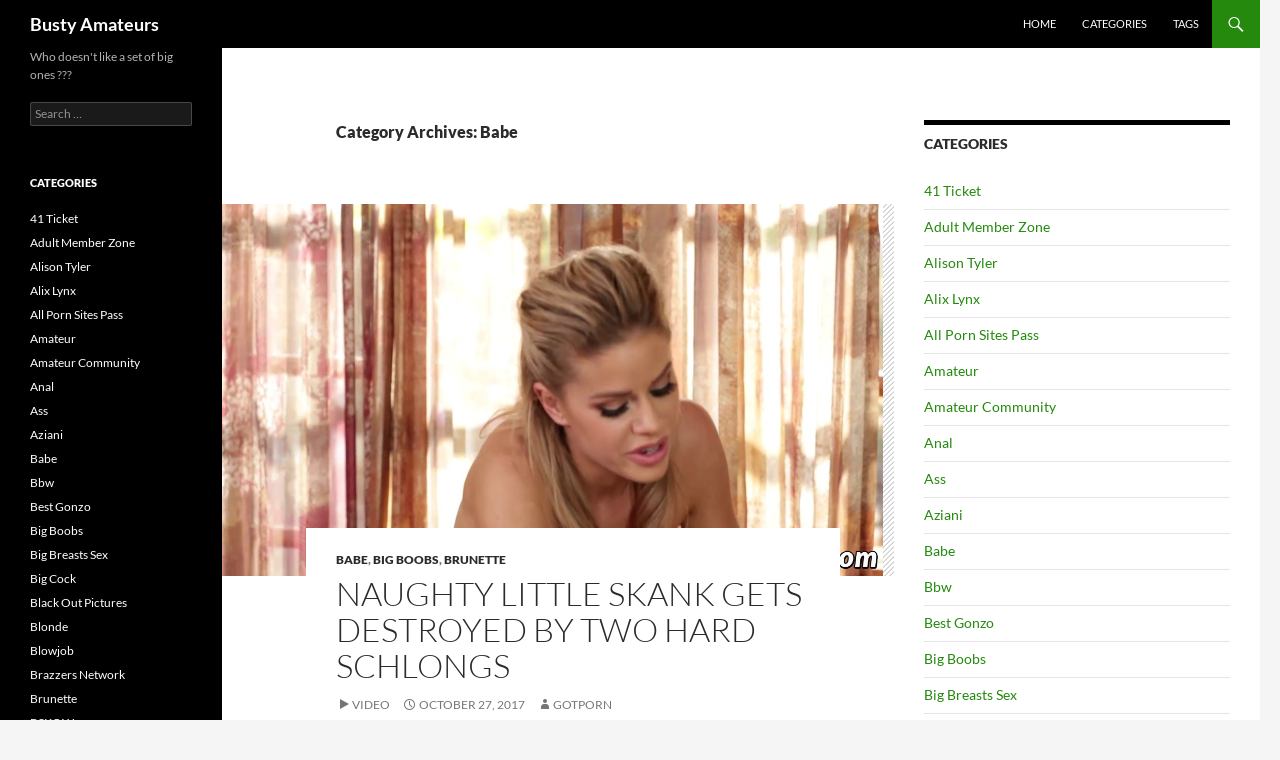

--- FILE ---
content_type: text/html; charset=UTF-8
request_url: https://www.allbustyamateurs.com/category/babe/?display=tube&filtre=duree
body_size: 11227
content:
<!DOCTYPE html>
<!--[if IE 7]>
<html class="ie ie7" lang="en-US">
<![endif]-->
<!--[if IE 8]>
<html class="ie ie8" lang="en-US">
<![endif]-->
<!--[if !(IE 7) & !(IE 8)]><!-->
<html lang="en-US">
<!--<![endif]-->
<head>
	<meta charset="UTF-8">
	<meta name="viewport" content="width=device-width, initial-scale=1.0">
	<title>Babe | Busty Amateurs</title>
	<link rel="profile" href="https://gmpg.org/xfn/11">
	<link rel="pingback" href="https://www.allbustyamateurs.com/xmlrpc.php">
	<!--[if lt IE 9]>
	<script src="https://www.allbustyamateurs.com/wp-content/themes/twentyfourteen/js/html5.js?ver=3.7.0"></script>
	<![endif]-->
	<meta name='robots' content='max-image-preview:large' />
	<style>img:is([sizes="auto" i], [sizes^="auto," i]) { contain-intrinsic-size: 3000px 1500px }</style>
	<link rel="alternate" type="application/rss+xml" title="Busty Amateurs &raquo; Feed" href="https://www.allbustyamateurs.com/feed/" />
<link rel="alternate" type="application/rss+xml" title="Busty Amateurs &raquo; Comments Feed" href="https://www.allbustyamateurs.com/comments/feed/" />
<link rel="alternate" type="application/rss+xml" title="Busty Amateurs &raquo; Babe Category Feed" href="https://www.allbustyamateurs.com/category/babe/feed/" />
<script>
window._wpemojiSettings = {"baseUrl":"https:\/\/s.w.org\/images\/core\/emoji\/16.0.1\/72x72\/","ext":".png","svgUrl":"https:\/\/s.w.org\/images\/core\/emoji\/16.0.1\/svg\/","svgExt":".svg","source":{"concatemoji":"https:\/\/www.allbustyamateurs.com\/wp-includes\/js\/wp-emoji-release.min.js?ver=6.8.3"}};
/*! This file is auto-generated */
!function(s,n){var o,i,e;function c(e){try{var t={supportTests:e,timestamp:(new Date).valueOf()};sessionStorage.setItem(o,JSON.stringify(t))}catch(e){}}function p(e,t,n){e.clearRect(0,0,e.canvas.width,e.canvas.height),e.fillText(t,0,0);var t=new Uint32Array(e.getImageData(0,0,e.canvas.width,e.canvas.height).data),a=(e.clearRect(0,0,e.canvas.width,e.canvas.height),e.fillText(n,0,0),new Uint32Array(e.getImageData(0,0,e.canvas.width,e.canvas.height).data));return t.every(function(e,t){return e===a[t]})}function u(e,t){e.clearRect(0,0,e.canvas.width,e.canvas.height),e.fillText(t,0,0);for(var n=e.getImageData(16,16,1,1),a=0;a<n.data.length;a++)if(0!==n.data[a])return!1;return!0}function f(e,t,n,a){switch(t){case"flag":return n(e,"\ud83c\udff3\ufe0f\u200d\u26a7\ufe0f","\ud83c\udff3\ufe0f\u200b\u26a7\ufe0f")?!1:!n(e,"\ud83c\udde8\ud83c\uddf6","\ud83c\udde8\u200b\ud83c\uddf6")&&!n(e,"\ud83c\udff4\udb40\udc67\udb40\udc62\udb40\udc65\udb40\udc6e\udb40\udc67\udb40\udc7f","\ud83c\udff4\u200b\udb40\udc67\u200b\udb40\udc62\u200b\udb40\udc65\u200b\udb40\udc6e\u200b\udb40\udc67\u200b\udb40\udc7f");case"emoji":return!a(e,"\ud83e\udedf")}return!1}function g(e,t,n,a){var r="undefined"!=typeof WorkerGlobalScope&&self instanceof WorkerGlobalScope?new OffscreenCanvas(300,150):s.createElement("canvas"),o=r.getContext("2d",{willReadFrequently:!0}),i=(o.textBaseline="top",o.font="600 32px Arial",{});return e.forEach(function(e){i[e]=t(o,e,n,a)}),i}function t(e){var t=s.createElement("script");t.src=e,t.defer=!0,s.head.appendChild(t)}"undefined"!=typeof Promise&&(o="wpEmojiSettingsSupports",i=["flag","emoji"],n.supports={everything:!0,everythingExceptFlag:!0},e=new Promise(function(e){s.addEventListener("DOMContentLoaded",e,{once:!0})}),new Promise(function(t){var n=function(){try{var e=JSON.parse(sessionStorage.getItem(o));if("object"==typeof e&&"number"==typeof e.timestamp&&(new Date).valueOf()<e.timestamp+604800&&"object"==typeof e.supportTests)return e.supportTests}catch(e){}return null}();if(!n){if("undefined"!=typeof Worker&&"undefined"!=typeof OffscreenCanvas&&"undefined"!=typeof URL&&URL.createObjectURL&&"undefined"!=typeof Blob)try{var e="postMessage("+g.toString()+"("+[JSON.stringify(i),f.toString(),p.toString(),u.toString()].join(",")+"));",a=new Blob([e],{type:"text/javascript"}),r=new Worker(URL.createObjectURL(a),{name:"wpTestEmojiSupports"});return void(r.onmessage=function(e){c(n=e.data),r.terminate(),t(n)})}catch(e){}c(n=g(i,f,p,u))}t(n)}).then(function(e){for(var t in e)n.supports[t]=e[t],n.supports.everything=n.supports.everything&&n.supports[t],"flag"!==t&&(n.supports.everythingExceptFlag=n.supports.everythingExceptFlag&&n.supports[t]);n.supports.everythingExceptFlag=n.supports.everythingExceptFlag&&!n.supports.flag,n.DOMReady=!1,n.readyCallback=function(){n.DOMReady=!0}}).then(function(){return e}).then(function(){var e;n.supports.everything||(n.readyCallback(),(e=n.source||{}).concatemoji?t(e.concatemoji):e.wpemoji&&e.twemoji&&(t(e.twemoji),t(e.wpemoji)))}))}((window,document),window._wpemojiSettings);
</script>
<style id='wp-emoji-styles-inline-css'>

	img.wp-smiley, img.emoji {
		display: inline !important;
		border: none !important;
		box-shadow: none !important;
		height: 1em !important;
		width: 1em !important;
		margin: 0 0.07em !important;
		vertical-align: -0.1em !important;
		background: none !important;
		padding: 0 !important;
	}
</style>
<link rel='stylesheet' id='wp-block-library-css' href='https://www.allbustyamateurs.com/wp-includes/css/dist/block-library/style.min.css?ver=6.8.3' media='all' />
<style id='wp-block-library-theme-inline-css'>
.wp-block-audio :where(figcaption){color:#555;font-size:13px;text-align:center}.is-dark-theme .wp-block-audio :where(figcaption){color:#ffffffa6}.wp-block-audio{margin:0 0 1em}.wp-block-code{border:1px solid #ccc;border-radius:4px;font-family:Menlo,Consolas,monaco,monospace;padding:.8em 1em}.wp-block-embed :where(figcaption){color:#555;font-size:13px;text-align:center}.is-dark-theme .wp-block-embed :where(figcaption){color:#ffffffa6}.wp-block-embed{margin:0 0 1em}.blocks-gallery-caption{color:#555;font-size:13px;text-align:center}.is-dark-theme .blocks-gallery-caption{color:#ffffffa6}:root :where(.wp-block-image figcaption){color:#555;font-size:13px;text-align:center}.is-dark-theme :root :where(.wp-block-image figcaption){color:#ffffffa6}.wp-block-image{margin:0 0 1em}.wp-block-pullquote{border-bottom:4px solid;border-top:4px solid;color:currentColor;margin-bottom:1.75em}.wp-block-pullquote cite,.wp-block-pullquote footer,.wp-block-pullquote__citation{color:currentColor;font-size:.8125em;font-style:normal;text-transform:uppercase}.wp-block-quote{border-left:.25em solid;margin:0 0 1.75em;padding-left:1em}.wp-block-quote cite,.wp-block-quote footer{color:currentColor;font-size:.8125em;font-style:normal;position:relative}.wp-block-quote:where(.has-text-align-right){border-left:none;border-right:.25em solid;padding-left:0;padding-right:1em}.wp-block-quote:where(.has-text-align-center){border:none;padding-left:0}.wp-block-quote.is-large,.wp-block-quote.is-style-large,.wp-block-quote:where(.is-style-plain){border:none}.wp-block-search .wp-block-search__label{font-weight:700}.wp-block-search__button{border:1px solid #ccc;padding:.375em .625em}:where(.wp-block-group.has-background){padding:1.25em 2.375em}.wp-block-separator.has-css-opacity{opacity:.4}.wp-block-separator{border:none;border-bottom:2px solid;margin-left:auto;margin-right:auto}.wp-block-separator.has-alpha-channel-opacity{opacity:1}.wp-block-separator:not(.is-style-wide):not(.is-style-dots){width:100px}.wp-block-separator.has-background:not(.is-style-dots){border-bottom:none;height:1px}.wp-block-separator.has-background:not(.is-style-wide):not(.is-style-dots){height:2px}.wp-block-table{margin:0 0 1em}.wp-block-table td,.wp-block-table th{word-break:normal}.wp-block-table :where(figcaption){color:#555;font-size:13px;text-align:center}.is-dark-theme .wp-block-table :where(figcaption){color:#ffffffa6}.wp-block-video :where(figcaption){color:#555;font-size:13px;text-align:center}.is-dark-theme .wp-block-video :where(figcaption){color:#ffffffa6}.wp-block-video{margin:0 0 1em}:root :where(.wp-block-template-part.has-background){margin-bottom:0;margin-top:0;padding:1.25em 2.375em}
</style>
<style id='classic-theme-styles-inline-css'>
/*! This file is auto-generated */
.wp-block-button__link{color:#fff;background-color:#32373c;border-radius:9999px;box-shadow:none;text-decoration:none;padding:calc(.667em + 2px) calc(1.333em + 2px);font-size:1.125em}.wp-block-file__button{background:#32373c;color:#fff;text-decoration:none}
</style>
<style id='global-styles-inline-css'>
:root{--wp--preset--aspect-ratio--square: 1;--wp--preset--aspect-ratio--4-3: 4/3;--wp--preset--aspect-ratio--3-4: 3/4;--wp--preset--aspect-ratio--3-2: 3/2;--wp--preset--aspect-ratio--2-3: 2/3;--wp--preset--aspect-ratio--16-9: 16/9;--wp--preset--aspect-ratio--9-16: 9/16;--wp--preset--color--black: #000;--wp--preset--color--cyan-bluish-gray: #abb8c3;--wp--preset--color--white: #fff;--wp--preset--color--pale-pink: #f78da7;--wp--preset--color--vivid-red: #cf2e2e;--wp--preset--color--luminous-vivid-orange: #ff6900;--wp--preset--color--luminous-vivid-amber: #fcb900;--wp--preset--color--light-green-cyan: #7bdcb5;--wp--preset--color--vivid-green-cyan: #00d084;--wp--preset--color--pale-cyan-blue: #8ed1fc;--wp--preset--color--vivid-cyan-blue: #0693e3;--wp--preset--color--vivid-purple: #9b51e0;--wp--preset--color--green: #24890d;--wp--preset--color--dark-gray: #2b2b2b;--wp--preset--color--medium-gray: #767676;--wp--preset--color--light-gray: #f5f5f5;--wp--preset--gradient--vivid-cyan-blue-to-vivid-purple: linear-gradient(135deg,rgba(6,147,227,1) 0%,rgb(155,81,224) 100%);--wp--preset--gradient--light-green-cyan-to-vivid-green-cyan: linear-gradient(135deg,rgb(122,220,180) 0%,rgb(0,208,130) 100%);--wp--preset--gradient--luminous-vivid-amber-to-luminous-vivid-orange: linear-gradient(135deg,rgba(252,185,0,1) 0%,rgba(255,105,0,1) 100%);--wp--preset--gradient--luminous-vivid-orange-to-vivid-red: linear-gradient(135deg,rgba(255,105,0,1) 0%,rgb(207,46,46) 100%);--wp--preset--gradient--very-light-gray-to-cyan-bluish-gray: linear-gradient(135deg,rgb(238,238,238) 0%,rgb(169,184,195) 100%);--wp--preset--gradient--cool-to-warm-spectrum: linear-gradient(135deg,rgb(74,234,220) 0%,rgb(151,120,209) 20%,rgb(207,42,186) 40%,rgb(238,44,130) 60%,rgb(251,105,98) 80%,rgb(254,248,76) 100%);--wp--preset--gradient--blush-light-purple: linear-gradient(135deg,rgb(255,206,236) 0%,rgb(152,150,240) 100%);--wp--preset--gradient--blush-bordeaux: linear-gradient(135deg,rgb(254,205,165) 0%,rgb(254,45,45) 50%,rgb(107,0,62) 100%);--wp--preset--gradient--luminous-dusk: linear-gradient(135deg,rgb(255,203,112) 0%,rgb(199,81,192) 50%,rgb(65,88,208) 100%);--wp--preset--gradient--pale-ocean: linear-gradient(135deg,rgb(255,245,203) 0%,rgb(182,227,212) 50%,rgb(51,167,181) 100%);--wp--preset--gradient--electric-grass: linear-gradient(135deg,rgb(202,248,128) 0%,rgb(113,206,126) 100%);--wp--preset--gradient--midnight: linear-gradient(135deg,rgb(2,3,129) 0%,rgb(40,116,252) 100%);--wp--preset--font-size--small: 13px;--wp--preset--font-size--medium: 20px;--wp--preset--font-size--large: 36px;--wp--preset--font-size--x-large: 42px;--wp--preset--spacing--20: 0.44rem;--wp--preset--spacing--30: 0.67rem;--wp--preset--spacing--40: 1rem;--wp--preset--spacing--50: 1.5rem;--wp--preset--spacing--60: 2.25rem;--wp--preset--spacing--70: 3.38rem;--wp--preset--spacing--80: 5.06rem;--wp--preset--shadow--natural: 6px 6px 9px rgba(0, 0, 0, 0.2);--wp--preset--shadow--deep: 12px 12px 50px rgba(0, 0, 0, 0.4);--wp--preset--shadow--sharp: 6px 6px 0px rgba(0, 0, 0, 0.2);--wp--preset--shadow--outlined: 6px 6px 0px -3px rgba(255, 255, 255, 1), 6px 6px rgba(0, 0, 0, 1);--wp--preset--shadow--crisp: 6px 6px 0px rgba(0, 0, 0, 1);}:where(.is-layout-flex){gap: 0.5em;}:where(.is-layout-grid){gap: 0.5em;}body .is-layout-flex{display: flex;}.is-layout-flex{flex-wrap: wrap;align-items: center;}.is-layout-flex > :is(*, div){margin: 0;}body .is-layout-grid{display: grid;}.is-layout-grid > :is(*, div){margin: 0;}:where(.wp-block-columns.is-layout-flex){gap: 2em;}:where(.wp-block-columns.is-layout-grid){gap: 2em;}:where(.wp-block-post-template.is-layout-flex){gap: 1.25em;}:where(.wp-block-post-template.is-layout-grid){gap: 1.25em;}.has-black-color{color: var(--wp--preset--color--black) !important;}.has-cyan-bluish-gray-color{color: var(--wp--preset--color--cyan-bluish-gray) !important;}.has-white-color{color: var(--wp--preset--color--white) !important;}.has-pale-pink-color{color: var(--wp--preset--color--pale-pink) !important;}.has-vivid-red-color{color: var(--wp--preset--color--vivid-red) !important;}.has-luminous-vivid-orange-color{color: var(--wp--preset--color--luminous-vivid-orange) !important;}.has-luminous-vivid-amber-color{color: var(--wp--preset--color--luminous-vivid-amber) !important;}.has-light-green-cyan-color{color: var(--wp--preset--color--light-green-cyan) !important;}.has-vivid-green-cyan-color{color: var(--wp--preset--color--vivid-green-cyan) !important;}.has-pale-cyan-blue-color{color: var(--wp--preset--color--pale-cyan-blue) !important;}.has-vivid-cyan-blue-color{color: var(--wp--preset--color--vivid-cyan-blue) !important;}.has-vivid-purple-color{color: var(--wp--preset--color--vivid-purple) !important;}.has-black-background-color{background-color: var(--wp--preset--color--black) !important;}.has-cyan-bluish-gray-background-color{background-color: var(--wp--preset--color--cyan-bluish-gray) !important;}.has-white-background-color{background-color: var(--wp--preset--color--white) !important;}.has-pale-pink-background-color{background-color: var(--wp--preset--color--pale-pink) !important;}.has-vivid-red-background-color{background-color: var(--wp--preset--color--vivid-red) !important;}.has-luminous-vivid-orange-background-color{background-color: var(--wp--preset--color--luminous-vivid-orange) !important;}.has-luminous-vivid-amber-background-color{background-color: var(--wp--preset--color--luminous-vivid-amber) !important;}.has-light-green-cyan-background-color{background-color: var(--wp--preset--color--light-green-cyan) !important;}.has-vivid-green-cyan-background-color{background-color: var(--wp--preset--color--vivid-green-cyan) !important;}.has-pale-cyan-blue-background-color{background-color: var(--wp--preset--color--pale-cyan-blue) !important;}.has-vivid-cyan-blue-background-color{background-color: var(--wp--preset--color--vivid-cyan-blue) !important;}.has-vivid-purple-background-color{background-color: var(--wp--preset--color--vivid-purple) !important;}.has-black-border-color{border-color: var(--wp--preset--color--black) !important;}.has-cyan-bluish-gray-border-color{border-color: var(--wp--preset--color--cyan-bluish-gray) !important;}.has-white-border-color{border-color: var(--wp--preset--color--white) !important;}.has-pale-pink-border-color{border-color: var(--wp--preset--color--pale-pink) !important;}.has-vivid-red-border-color{border-color: var(--wp--preset--color--vivid-red) !important;}.has-luminous-vivid-orange-border-color{border-color: var(--wp--preset--color--luminous-vivid-orange) !important;}.has-luminous-vivid-amber-border-color{border-color: var(--wp--preset--color--luminous-vivid-amber) !important;}.has-light-green-cyan-border-color{border-color: var(--wp--preset--color--light-green-cyan) !important;}.has-vivid-green-cyan-border-color{border-color: var(--wp--preset--color--vivid-green-cyan) !important;}.has-pale-cyan-blue-border-color{border-color: var(--wp--preset--color--pale-cyan-blue) !important;}.has-vivid-cyan-blue-border-color{border-color: var(--wp--preset--color--vivid-cyan-blue) !important;}.has-vivid-purple-border-color{border-color: var(--wp--preset--color--vivid-purple) !important;}.has-vivid-cyan-blue-to-vivid-purple-gradient-background{background: var(--wp--preset--gradient--vivid-cyan-blue-to-vivid-purple) !important;}.has-light-green-cyan-to-vivid-green-cyan-gradient-background{background: var(--wp--preset--gradient--light-green-cyan-to-vivid-green-cyan) !important;}.has-luminous-vivid-amber-to-luminous-vivid-orange-gradient-background{background: var(--wp--preset--gradient--luminous-vivid-amber-to-luminous-vivid-orange) !important;}.has-luminous-vivid-orange-to-vivid-red-gradient-background{background: var(--wp--preset--gradient--luminous-vivid-orange-to-vivid-red) !important;}.has-very-light-gray-to-cyan-bluish-gray-gradient-background{background: var(--wp--preset--gradient--very-light-gray-to-cyan-bluish-gray) !important;}.has-cool-to-warm-spectrum-gradient-background{background: var(--wp--preset--gradient--cool-to-warm-spectrum) !important;}.has-blush-light-purple-gradient-background{background: var(--wp--preset--gradient--blush-light-purple) !important;}.has-blush-bordeaux-gradient-background{background: var(--wp--preset--gradient--blush-bordeaux) !important;}.has-luminous-dusk-gradient-background{background: var(--wp--preset--gradient--luminous-dusk) !important;}.has-pale-ocean-gradient-background{background: var(--wp--preset--gradient--pale-ocean) !important;}.has-electric-grass-gradient-background{background: var(--wp--preset--gradient--electric-grass) !important;}.has-midnight-gradient-background{background: var(--wp--preset--gradient--midnight) !important;}.has-small-font-size{font-size: var(--wp--preset--font-size--small) !important;}.has-medium-font-size{font-size: var(--wp--preset--font-size--medium) !important;}.has-large-font-size{font-size: var(--wp--preset--font-size--large) !important;}.has-x-large-font-size{font-size: var(--wp--preset--font-size--x-large) !important;}
:where(.wp-block-post-template.is-layout-flex){gap: 1.25em;}:where(.wp-block-post-template.is-layout-grid){gap: 1.25em;}
:where(.wp-block-columns.is-layout-flex){gap: 2em;}:where(.wp-block-columns.is-layout-grid){gap: 2em;}
:root :where(.wp-block-pullquote){font-size: 1.5em;line-height: 1.6;}
</style>
<link rel='stylesheet' id='twentyfourteen-lato-css' href='https://www.allbustyamateurs.com/wp-content/themes/twentyfourteen/fonts/font-lato.css?ver=20230328' media='all' />
<link rel='stylesheet' id='genericons-css' href='https://www.allbustyamateurs.com/wp-content/themes/twentyfourteen/genericons/genericons.css?ver=3.0.3' media='all' />
<link rel='stylesheet' id='twentyfourteen-style-css' href='https://www.allbustyamateurs.com/wp-content/themes/twentyfourteen/style.css?ver=20250415' media='all' />
<link rel='stylesheet' id='twentyfourteen-block-style-css' href='https://www.allbustyamateurs.com/wp-content/themes/twentyfourteen/css/blocks.css?ver=20240708' media='all' />
<!--[if lt IE 9]>
<link rel='stylesheet' id='twentyfourteen-ie-css' href='https://www.allbustyamateurs.com/wp-content/themes/twentyfourteen/css/ie.css?ver=20140711' media='all' />
<![endif]-->
<script src="https://www.allbustyamateurs.com/wp-includes/js/jquery/jquery.min.js?ver=3.7.1" id="jquery-core-js"></script>
<script src="https://www.allbustyamateurs.com/wp-includes/js/jquery/jquery-migrate.min.js?ver=3.4.1" id="jquery-migrate-js"></script>
<script src="https://www.allbustyamateurs.com/wp-content/themes/twentyfourteen/js/functions.js?ver=20230526" id="twentyfourteen-script-js" defer data-wp-strategy="defer"></script>
<link rel="https://api.w.org/" href="https://www.allbustyamateurs.com/wp-json/" /><link rel="alternate" title="JSON" type="application/json" href="https://www.allbustyamateurs.com/wp-json/wp/v2/categories/732" /><link rel="EditURI" type="application/rsd+xml" title="RSD" href="https://www.allbustyamateurs.com/xmlrpc.php?rsd" />
<meta name="generator" content="WordPress 6.8.3" />
</head>

<body class="archive category category-babe category-732 wp-embed-responsive wp-theme-twentyfourteen group-blog masthead-fixed list-view footer-widgets">
<a class="screen-reader-text skip-link" href="#content">
	Skip to content</a>
<div id="page" class="hfeed site">
		
	<header id="masthead" class="site-header">
		<div class="header-main">
			<h1 class="site-title"><a href="https://www.allbustyamateurs.com/" rel="home" >Busty Amateurs</a></h1>

			<div class="search-toggle">
				<a href="#search-container" class="screen-reader-text" aria-expanded="false" aria-controls="search-container">
					Search				</a>
			</div>

			<nav id="primary-navigation" class="site-navigation primary-navigation">
				<button class="menu-toggle">Primary Menu</button>
				<div class="menu-menu-container"><ul id="primary-menu" class="nav-menu"><li id="menu-item-1741" class="menu-item menu-item-type-custom menu-item-object-custom menu-item-1741"><a href="http://allbustyamateurs.com/">Home</a></li>
<li id="menu-item-1742" class="menu-item menu-item-type-post_type menu-item-object-page menu-item-1742"><a href="https://www.allbustyamateurs.com/categories/">Categories</a></li>
<li id="menu-item-1743" class="menu-item menu-item-type-post_type menu-item-object-page menu-item-1743"><a href="https://www.allbustyamateurs.com/tags/">Tags</a></li>
</ul></div>			</nav>
		</div>

		<div id="search-container" class="search-box-wrapper hide">
			<div class="search-box">
				<form role="search" method="get" class="search-form" action="https://www.allbustyamateurs.com/">
				<label>
					<span class="screen-reader-text">Search for:</span>
					<input type="search" class="search-field" placeholder="Search &hellip;" value="" name="s" />
				</label>
				<input type="submit" class="search-submit" value="Search" />
			</form>			</div>
		</div>
	</header><!-- #masthead -->

	<div id="main" class="site-main">

	<section id="primary" class="content-area">
		<div id="content" class="site-content" role="main">

			
			<header class="archive-header">
				<h1 class="archive-title">
				Category Archives: Babe				</h1>

							</header><!-- .archive-header -->

				
<article id="post-10678" class="post-10678 post type-post status-publish format-video has-post-thumbnail hentry category-babe category-big-boobs category-brunette tag-big-ass post_format-post-format-video">
	
	<a class="post-thumbnail" href="https://www.allbustyamateurs.com/naughty-little-skank-gets-destroyed-by-two-hard-schlongs/" aria-hidden="true">
			<img width="661" height="372" src="https://www.allbustyamateurs.com/wp-content/uploads/2017/04/Naughty-little-skank-gets-destroyed-by-two-hard-schlongs.jpg" class="attachment-post-thumbnail size-post-thumbnail wp-post-image" alt="Naughty little skank gets destroyed by two hard schlongs" decoding="async" fetchpriority="high" />	</a>

			
	<header class="entry-header">
				<div class="entry-meta">
			<span class="cat-links"><a href="https://www.allbustyamateurs.com/category/babe/" rel="category tag">Babe</a>, <a href="https://www.allbustyamateurs.com/category/big-boobs/" rel="category tag">Big Boobs</a>, <a href="https://www.allbustyamateurs.com/category/brunette/" rel="category tag">Brunette</a></span>
		</div><!-- .entry-meta -->
			<h1 class="entry-title"><a href="https://www.allbustyamateurs.com/naughty-little-skank-gets-destroyed-by-two-hard-schlongs/" rel="bookmark">Naughty little skank gets destroyed by two hard schlongs</a></h1>
		<div class="entry-meta">
			<span class="post-format">
				<a class="entry-format" href="https://www.allbustyamateurs.com/type/video/">Video</a>
			</span>

			<span class="entry-date"><a href="https://www.allbustyamateurs.com/naughty-little-skank-gets-destroyed-by-two-hard-schlongs/" rel="bookmark"><time class="entry-date" datetime="2017-10-27T23:14:55-05:00">October 27, 2017</time></a></span> <span class="byline"><span class="author vcard"><a class="url fn n" href="https://www.allbustyamateurs.com/author/gotporn/" rel="author">gotporn</a></span></span>
			
					</div><!-- .entry-meta -->
	</header><!-- .entry-header -->

	<div class="entry-content">
			</div><!-- .entry-content -->

	<footer class="entry-meta"><span class="tag-links"><a href="https://www.allbustyamateurs.com/tag/big-ass/" rel="tag">big ass</a></span></footer></article><!-- #post-10678 -->

<article id="post-10566" class="post-10566 post type-post status-publish format-video has-post-thumbnail hentry category-babe category-big-boobs tag-blowjob tag-deepthroat tag-lingerie tag-stockings post_format-post-format-video">
	
	<a class="post-thumbnail" href="https://www.allbustyamateurs.com/bigtitted-lingerie-babe-cocksucks-before-sex/" aria-hidden="true">
			<img width="661" height="372" src="https://www.allbustyamateurs.com/wp-content/uploads/2017/05/Bigtitted-lingerie-babe-cocksucks-before-sex.jpg" class="attachment-post-thumbnail size-post-thumbnail wp-post-image" alt="Bigtitted lingerie babe cocksucks before sex" decoding="async" />	</a>

			
	<header class="entry-header">
				<div class="entry-meta">
			<span class="cat-links"><a href="https://www.allbustyamateurs.com/category/babe/" rel="category tag">Babe</a>, <a href="https://www.allbustyamateurs.com/category/big-boobs/" rel="category tag">Big Boobs</a></span>
		</div><!-- .entry-meta -->
			<h1 class="entry-title"><a href="https://www.allbustyamateurs.com/bigtitted-lingerie-babe-cocksucks-before-sex/" rel="bookmark">Bigtitted lingerie babe cocksucks before sex</a></h1>
		<div class="entry-meta">
			<span class="post-format">
				<a class="entry-format" href="https://www.allbustyamateurs.com/type/video/">Video</a>
			</span>

			<span class="entry-date"><a href="https://www.allbustyamateurs.com/bigtitted-lingerie-babe-cocksucks-before-sex/" rel="bookmark"><time class="entry-date" datetime="2017-09-20T11:38:41-05:00">September 20, 2017</time></a></span> <span class="byline"><span class="author vcard"><a class="url fn n" href="https://www.allbustyamateurs.com/author/gotporn/" rel="author">gotporn</a></span></span>
			
					</div><!-- .entry-meta -->
	</header><!-- .entry-header -->

	<div class="entry-content">
			</div><!-- .entry-content -->

	<footer class="entry-meta"><span class="tag-links"><a href="https://www.allbustyamateurs.com/tag/blowjob/" rel="tag">blowjob</a><a href="https://www.allbustyamateurs.com/tag/deepthroat/" rel="tag">deepthroat</a><a href="https://www.allbustyamateurs.com/tag/lingerie/" rel="tag">lingerie</a><a href="https://www.allbustyamateurs.com/tag/stockings/" rel="tag">stockings</a></span></footer></article><!-- #post-10566 -->

<article id="post-11206" class="post-11206 post type-post status-publish format-video has-post-thumbnail hentry category-babe category-big-boobs category-hardcore tag-blowjob tag-pov tag-riding post_format-post-format-video">
	
	<a class="post-thumbnail" href="https://www.allbustyamateurs.com/goodbye-graduation-ashley-sinclair/" aria-hidden="true">
			<img width="640" height="360" src="https://www.allbustyamateurs.com/wp-content/uploads/2017/05/Goodbye-Graduation-Ashley-Sinclair.jpg" class="attachment-post-thumbnail size-post-thumbnail wp-post-image" alt="Goodbye Graduation &#8211; Ashley Sinclair" decoding="async" />	</a>

			
	<header class="entry-header">
				<div class="entry-meta">
			<span class="cat-links"><a href="https://www.allbustyamateurs.com/category/babe/" rel="category tag">Babe</a>, <a href="https://www.allbustyamateurs.com/category/big-boobs/" rel="category tag">Big Boobs</a>, <a href="https://www.allbustyamateurs.com/category/hardcore/" rel="category tag">Hardcore</a></span>
		</div><!-- .entry-meta -->
			<h1 class="entry-title"><a href="https://www.allbustyamateurs.com/goodbye-graduation-ashley-sinclair/" rel="bookmark">Goodbye Graduation &#8211; Ashley Sinclair</a></h1>
		<div class="entry-meta">
			<span class="post-format">
				<a class="entry-format" href="https://www.allbustyamateurs.com/type/video/">Video</a>
			</span>

			<span class="entry-date"><a href="https://www.allbustyamateurs.com/goodbye-graduation-ashley-sinclair/" rel="bookmark"><time class="entry-date" datetime="2017-09-07T07:17:20-05:00">September 7, 2017</time></a></span> <span class="byline"><span class="author vcard"><a class="url fn n" href="https://www.allbustyamateurs.com/author/gotporn/" rel="author">gotporn</a></span></span>
			
					</div><!-- .entry-meta -->
	</header><!-- .entry-header -->

	<div class="entry-content">
			</div><!-- .entry-content -->

	<footer class="entry-meta"><span class="tag-links"><a href="https://www.allbustyamateurs.com/tag/blowjob/" rel="tag">blowjob</a><a href="https://www.allbustyamateurs.com/tag/pov/" rel="tag">POV</a><a href="https://www.allbustyamateurs.com/tag/riding/" rel="tag">riding</a></span></footer></article><!-- #post-11206 -->

<article id="post-9869" class="post-9869 post type-post status-publish format-video has-post-thumbnail hentry category-babe category-big-boobs category-hardcore tag-babe post_format-post-format-video">
	
	<a class="post-thumbnail" href="https://www.allbustyamateurs.com/chubby-slut-with-big-tits-gets-fucked-hard-in-the-locker-room/" aria-hidden="true">
			<img width="661" height="372" src="https://www.allbustyamateurs.com/wp-content/uploads/2017/04/Chubby-slut-with-big-tits-gets-fucked-hard-in-the-locker-room.jpg" class="attachment-post-thumbnail size-post-thumbnail wp-post-image" alt="Chubby slut with big tits gets fucked hard in the locker room" decoding="async" loading="lazy" />	</a>

			
	<header class="entry-header">
				<div class="entry-meta">
			<span class="cat-links"><a href="https://www.allbustyamateurs.com/category/babe/" rel="category tag">Babe</a>, <a href="https://www.allbustyamateurs.com/category/big-boobs/" rel="category tag">Big Boobs</a>, <a href="https://www.allbustyamateurs.com/category/hardcore/" rel="category tag">Hardcore</a></span>
		</div><!-- .entry-meta -->
			<h1 class="entry-title"><a href="https://www.allbustyamateurs.com/chubby-slut-with-big-tits-gets-fucked-hard-in-the-locker-room/" rel="bookmark">Chubby slut with big tits gets fucked hard in the locker room</a></h1>
		<div class="entry-meta">
			<span class="post-format">
				<a class="entry-format" href="https://www.allbustyamateurs.com/type/video/">Video</a>
			</span>

			<span class="entry-date"><a href="https://www.allbustyamateurs.com/chubby-slut-with-big-tits-gets-fucked-hard-in-the-locker-room/" rel="bookmark"><time class="entry-date" datetime="2017-09-01T15:52:45-05:00">September 1, 2017</time></a></span> <span class="byline"><span class="author vcard"><a class="url fn n" href="https://www.allbustyamateurs.com/author/gotporn/" rel="author">gotporn</a></span></span>
			
					</div><!-- .entry-meta -->
	</header><!-- .entry-header -->

	<div class="entry-content">
			</div><!-- .entry-content -->

	<footer class="entry-meta"><span class="tag-links"><a href="https://www.allbustyamateurs.com/tag/babe/" rel="tag">babe</a></span></footer></article><!-- #post-9869 -->

<article id="post-11252" class="post-11252 post type-post status-publish format-video has-post-thumbnail hentry category-babe category-big-boobs tag-anal tag-babe tag-big-boobs tag-cumshot tag-facial post_format-post-format-video">
	
	<a class="post-thumbnail" href="https://www.allbustyamateurs.com/layton-benton-has-anal/" aria-hidden="true">
			<img width="661" height="372" src="https://www.allbustyamateurs.com/wp-content/uploads/2017/06/Layton-Benton-has-anal.jpg" class="attachment-post-thumbnail size-post-thumbnail wp-post-image" alt="Layton Benton has anal" decoding="async" loading="lazy" />	</a>

			
	<header class="entry-header">
				<div class="entry-meta">
			<span class="cat-links"><a href="https://www.allbustyamateurs.com/category/babe/" rel="category tag">Babe</a>, <a href="https://www.allbustyamateurs.com/category/big-boobs/" rel="category tag">Big Boobs</a></span>
		</div><!-- .entry-meta -->
			<h1 class="entry-title"><a href="https://www.allbustyamateurs.com/layton-benton-has-anal/" rel="bookmark">Layton Benton has anal</a></h1>
		<div class="entry-meta">
			<span class="post-format">
				<a class="entry-format" href="https://www.allbustyamateurs.com/type/video/">Video</a>
			</span>

			<span class="entry-date"><a href="https://www.allbustyamateurs.com/layton-benton-has-anal/" rel="bookmark"><time class="entry-date" datetime="2017-09-01T15:52:45-05:00">September 1, 2017</time></a></span> <span class="byline"><span class="author vcard"><a class="url fn n" href="https://www.allbustyamateurs.com/author/gotporn/" rel="author">gotporn</a></span></span>
			
					</div><!-- .entry-meta -->
	</header><!-- .entry-header -->

	<div class="entry-content">
			</div><!-- .entry-content -->

	<footer class="entry-meta"><span class="tag-links"><a href="https://www.allbustyamateurs.com/tag/anal/" rel="tag">Anal</a><a href="https://www.allbustyamateurs.com/tag/babe/" rel="tag">babe</a><a href="https://www.allbustyamateurs.com/tag/big-boobs/" rel="tag">big boobs</a><a href="https://www.allbustyamateurs.com/tag/cumshot/" rel="tag">cumshot</a><a href="https://www.allbustyamateurs.com/tag/facial/" rel="tag">facial</a></span></footer></article><!-- #post-11252 -->

<article id="post-10556" class="post-10556 post type-post status-publish format-video has-post-thumbnail hentry category-babe category-big-boobs category-hardcore tag-redhead post_format-post-format-video">
	
	<a class="post-thumbnail" href="https://www.allbustyamateurs.com/perfect-redhead-monique-alexander-is-seduced-and-fucked-on-the-bed/" aria-hidden="true">
			<img width="661" height="372" src="https://www.allbustyamateurs.com/wp-content/uploads/2017/04/Perfect-redhead-Monique-Alexander-is-seduced-and-fucked-on-the-bed.jpg" class="attachment-post-thumbnail size-post-thumbnail wp-post-image" alt="Perfect redhead Monique Alexander is seduced and fucked on the bed" decoding="async" loading="lazy" />	</a>

			
	<header class="entry-header">
				<div class="entry-meta">
			<span class="cat-links"><a href="https://www.allbustyamateurs.com/category/babe/" rel="category tag">Babe</a>, <a href="https://www.allbustyamateurs.com/category/big-boobs/" rel="category tag">Big Boobs</a>, <a href="https://www.allbustyamateurs.com/category/hardcore/" rel="category tag">Hardcore</a></span>
		</div><!-- .entry-meta -->
			<h1 class="entry-title"><a href="https://www.allbustyamateurs.com/perfect-redhead-monique-alexander-is-seduced-and-fucked-on-the-bed/" rel="bookmark">Perfect redhead Monique Alexander is seduced and fucked on the bed</a></h1>
		<div class="entry-meta">
			<span class="post-format">
				<a class="entry-format" href="https://www.allbustyamateurs.com/type/video/">Video</a>
			</span>

			<span class="entry-date"><a href="https://www.allbustyamateurs.com/perfect-redhead-monique-alexander-is-seduced-and-fucked-on-the-bed/" rel="bookmark"><time class="entry-date" datetime="2017-08-29T09:54:19-05:00">August 29, 2017</time></a></span> <span class="byline"><span class="author vcard"><a class="url fn n" href="https://www.allbustyamateurs.com/author/gotporn/" rel="author">gotporn</a></span></span>
			
					</div><!-- .entry-meta -->
	</header><!-- .entry-header -->

	<div class="entry-content">
			</div><!-- .entry-content -->

	<footer class="entry-meta"><span class="tag-links"><a href="https://www.allbustyamateurs.com/tag/redhead/" rel="tag">redhead</a></span></footer></article><!-- #post-10556 -->

<article id="post-11270" class="post-11270 post type-post status-publish format-video has-post-thumbnail hentry category-babe category-big-boobs post_format-post-format-video">
	
	<a class="post-thumbnail" href="https://www.allbustyamateurs.com/bang-gonzo-karlee-grey-dirty-slut-latina-with-a-big-ass/" aria-hidden="true">
			<img width="661" height="372" src="https://www.allbustyamateurs.com/wp-content/uploads/2017/06/BANG-Gonzo-Karlee-Grey-Dirty-Slut-Latina-With-A-Big-Ass.jpg" class="attachment-post-thumbnail size-post-thumbnail wp-post-image" alt="BANG Gonzo Karlee Grey Dirty Slut Latina With A Big Ass" decoding="async" loading="lazy" />	</a>

			
	<header class="entry-header">
				<div class="entry-meta">
			<span class="cat-links"><a href="https://www.allbustyamateurs.com/category/babe/" rel="category tag">Babe</a>, <a href="https://www.allbustyamateurs.com/category/big-boobs/" rel="category tag">Big Boobs</a></span>
		</div><!-- .entry-meta -->
			<h1 class="entry-title"><a href="https://www.allbustyamateurs.com/bang-gonzo-karlee-grey-dirty-slut-latina-with-a-big-ass/" rel="bookmark">BANG Gonzo Karlee Grey Dirty Slut Latina With A Big Ass</a></h1>
		<div class="entry-meta">
			<span class="post-format">
				<a class="entry-format" href="https://www.allbustyamateurs.com/type/video/">Video</a>
			</span>

			<span class="entry-date"><a href="https://www.allbustyamateurs.com/bang-gonzo-karlee-grey-dirty-slut-latina-with-a-big-ass/" rel="bookmark"><time class="entry-date" datetime="2017-08-06T22:14:05-05:00">August 6, 2017</time></a></span> <span class="byline"><span class="author vcard"><a class="url fn n" href="https://www.allbustyamateurs.com/author/gotporn/" rel="author">gotporn</a></span></span>
			
					</div><!-- .entry-meta -->
	</header><!-- .entry-header -->

	<div class="entry-content">
			</div><!-- .entry-content -->

	</article><!-- #post-11270 -->

<article id="post-10672" class="post-10672 post type-post status-publish format-video has-post-thumbnail hentry category-babe category-big-boobs tag-mature tag-milf post_format-post-format-video">
	
	<a class="post-thumbnail" href="https://www.allbustyamateurs.com/mom-big-natural-tits-milf-expertly-drains-cock-dry-with-her-tight-pussy/" aria-hidden="true">
			<img width="661" height="372" src="https://www.allbustyamateurs.com/wp-content/uploads/2017/05/MOM-Big-natural-tits-milf-expertly-drains-cock-dry-with-her-tight-pussy.jpg" class="attachment-post-thumbnail size-post-thumbnail wp-post-image" alt="MOM Big natural tits milf expertly drains cock dry with her tight pussy" decoding="async" loading="lazy" />	</a>

			
	<header class="entry-header">
				<div class="entry-meta">
			<span class="cat-links"><a href="https://www.allbustyamateurs.com/category/babe/" rel="category tag">Babe</a>, <a href="https://www.allbustyamateurs.com/category/big-boobs/" rel="category tag">Big Boobs</a></span>
		</div><!-- .entry-meta -->
			<h1 class="entry-title"><a href="https://www.allbustyamateurs.com/mom-big-natural-tits-milf-expertly-drains-cock-dry-with-her-tight-pussy/" rel="bookmark">MOM Big natural tits milf expertly drains cock dry with her tight pussy</a></h1>
		<div class="entry-meta">
			<span class="post-format">
				<a class="entry-format" href="https://www.allbustyamateurs.com/type/video/">Video</a>
			</span>

			<span class="entry-date"><a href="https://www.allbustyamateurs.com/mom-big-natural-tits-milf-expertly-drains-cock-dry-with-her-tight-pussy/" rel="bookmark"><time class="entry-date" datetime="2017-08-03T16:37:21-05:00">August 3, 2017</time></a></span> <span class="byline"><span class="author vcard"><a class="url fn n" href="https://www.allbustyamateurs.com/author/gotporn/" rel="author">gotporn</a></span></span>
			
					</div><!-- .entry-meta -->
	</header><!-- .entry-header -->

	<div class="entry-content">
			</div><!-- .entry-content -->

	<footer class="entry-meta"><span class="tag-links"><a href="https://www.allbustyamateurs.com/tag/mature/" rel="tag">Mature</a><a href="https://www.allbustyamateurs.com/tag/milf/" rel="tag">milf</a></span></footer></article><!-- #post-10672 -->

<article id="post-10618" class="post-10618 post type-post status-publish format-video has-post-thumbnail hentry category-babe category-big-boobs category-big-cock tag-babe tag-blowjob post_format-post-format-video">
	
	<a class="post-thumbnail" href="https://www.allbustyamateurs.com/sexy-babe-in-lingerie-sucks-huge-cock-and-fingers-pussy/" aria-hidden="true">
			<img width="661" height="372" src="https://www.allbustyamateurs.com/wp-content/uploads/2017/04/Sexy-babe-in-lingerie-sucks-huge-cock-and-fingers-pussy.jpg" class="attachment-post-thumbnail size-post-thumbnail wp-post-image" alt="Sexy babe in lingerie sucks huge cock and fingers pussy" decoding="async" loading="lazy" />	</a>

			
	<header class="entry-header">
				<div class="entry-meta">
			<span class="cat-links"><a href="https://www.allbustyamateurs.com/category/babe/" rel="category tag">Babe</a>, <a href="https://www.allbustyamateurs.com/category/big-boobs/" rel="category tag">Big Boobs</a>, <a href="https://www.allbustyamateurs.com/category/big-cock/" rel="category tag">Big Cock</a></span>
		</div><!-- .entry-meta -->
			<h1 class="entry-title"><a href="https://www.allbustyamateurs.com/sexy-babe-in-lingerie-sucks-huge-cock-and-fingers-pussy/" rel="bookmark">Sexy babe in lingerie sucks huge cock and fingers pussy</a></h1>
		<div class="entry-meta">
			<span class="post-format">
				<a class="entry-format" href="https://www.allbustyamateurs.com/type/video/">Video</a>
			</span>

			<span class="entry-date"><a href="https://www.allbustyamateurs.com/sexy-babe-in-lingerie-sucks-huge-cock-and-fingers-pussy/" rel="bookmark"><time class="entry-date" datetime="2017-08-02T18:42:43-05:00">August 2, 2017</time></a></span> <span class="byline"><span class="author vcard"><a class="url fn n" href="https://www.allbustyamateurs.com/author/gotporn/" rel="author">gotporn</a></span></span>
			
					</div><!-- .entry-meta -->
	</header><!-- .entry-header -->

	<div class="entry-content">
			</div><!-- .entry-content -->

	<footer class="entry-meta"><span class="tag-links"><a href="https://www.allbustyamateurs.com/tag/babe/" rel="tag">babe</a><a href="https://www.allbustyamateurs.com/tag/blowjob/" rel="tag">blowjob</a></span></footer></article><!-- #post-10618 -->

<article id="post-10688" class="post-10688 post type-post status-publish format-video has-post-thumbnail hentry category-babe category-big-boobs category-massage tag-fingering tag-oral post_format-post-format-video">
	
	<a class="post-thumbnail" href="https://www.allbustyamateurs.com/masseuse-tastes-lesbian-hd/" aria-hidden="true">
			<img width="661" height="372" src="https://www.allbustyamateurs.com/wp-content/uploads/2017/04/masseuse-tastes-lesbian-hd.jpg" class="attachment-post-thumbnail size-post-thumbnail wp-post-image" alt="masseuse tastes lesbian hd" decoding="async" loading="lazy" />	</a>

			
	<header class="entry-header">
				<div class="entry-meta">
			<span class="cat-links"><a href="https://www.allbustyamateurs.com/category/babe/" rel="category tag">Babe</a>, <a href="https://www.allbustyamateurs.com/category/big-boobs/" rel="category tag">Big Boobs</a>, <a href="https://www.allbustyamateurs.com/category/massage/" rel="category tag">Massage</a></span>
		</div><!-- .entry-meta -->
			<h1 class="entry-title"><a href="https://www.allbustyamateurs.com/masseuse-tastes-lesbian-hd/" rel="bookmark">masseuse tastes lesbian hd</a></h1>
		<div class="entry-meta">
			<span class="post-format">
				<a class="entry-format" href="https://www.allbustyamateurs.com/type/video/">Video</a>
			</span>

			<span class="entry-date"><a href="https://www.allbustyamateurs.com/masseuse-tastes-lesbian-hd/" rel="bookmark"><time class="entry-date" datetime="2017-07-30T07:55:47-05:00">July 30, 2017</time></a></span> <span class="byline"><span class="author vcard"><a class="url fn n" href="https://www.allbustyamateurs.com/author/gotporn/" rel="author">gotporn</a></span></span>
			
					</div><!-- .entry-meta -->
	</header><!-- .entry-header -->

	<div class="entry-content">
			</div><!-- .entry-content -->

	<footer class="entry-meta"><span class="tag-links"><a href="https://www.allbustyamateurs.com/tag/fingering/" rel="tag">fingering</a><a href="https://www.allbustyamateurs.com/tag/oral/" rel="tag">oral</a></span></footer></article><!-- #post-10688 -->

<article id="post-10602" class="post-10602 post type-post status-publish format-video has-post-thumbnail hentry category-babe category-big-boobs category-brunette post_format-post-format-video">
	
	<a class="post-thumbnail" href="https://www.allbustyamateurs.com/rachel-starr-fucking-the-dude-in-the-pool-like-a-superhero/" aria-hidden="true">
			<img width="661" height="372" src="https://www.allbustyamateurs.com/wp-content/uploads/2017/04/Rachel-Starr-fucking-the-dude-in-the-pool-like-a-superhero.jpg" class="attachment-post-thumbnail size-post-thumbnail wp-post-image" alt="Rachel Starr fucking the dude in the pool like a superhero" decoding="async" loading="lazy" />	</a>

			
	<header class="entry-header">
				<div class="entry-meta">
			<span class="cat-links"><a href="https://www.allbustyamateurs.com/category/babe/" rel="category tag">Babe</a>, <a href="https://www.allbustyamateurs.com/category/big-boobs/" rel="category tag">Big Boobs</a>, <a href="https://www.allbustyamateurs.com/category/brunette/" rel="category tag">Brunette</a></span>
		</div><!-- .entry-meta -->
			<h1 class="entry-title"><a href="https://www.allbustyamateurs.com/rachel-starr-fucking-the-dude-in-the-pool-like-a-superhero/" rel="bookmark">Rachel Starr fucking the dude in the pool like a superhero</a></h1>
		<div class="entry-meta">
			<span class="post-format">
				<a class="entry-format" href="https://www.allbustyamateurs.com/type/video/">Video</a>
			</span>

			<span class="entry-date"><a href="https://www.allbustyamateurs.com/rachel-starr-fucking-the-dude-in-the-pool-like-a-superhero/" rel="bookmark"><time class="entry-date" datetime="2017-07-29T08:24:25-05:00">July 29, 2017</time></a></span> <span class="byline"><span class="author vcard"><a class="url fn n" href="https://www.allbustyamateurs.com/author/gotporn/" rel="author">gotporn</a></span></span>
			
					</div><!-- .entry-meta -->
	</header><!-- .entry-header -->

	<div class="entry-content">
			</div><!-- .entry-content -->

	</article><!-- #post-10602 -->

<article id="post-10616" class="post-10616 post type-post status-publish format-video has-post-thumbnail hentry category-babe category-big-boobs category-massage tag-ass tag-babe tag-hot tag-lesbian post_format-post-format-video">
	
	<a class="post-thumbnail" href="https://www.allbustyamateurs.com/bigtits-masseuse-tastes/" aria-hidden="true">
			<img width="661" height="372" src="https://www.allbustyamateurs.com/wp-content/uploads/2017/05/Bigtits-masseuse-tastes.jpg" class="attachment-post-thumbnail size-post-thumbnail wp-post-image" alt="Bigtits masseuse tastes" decoding="async" loading="lazy" />	</a>

			
	<header class="entry-header">
				<div class="entry-meta">
			<span class="cat-links"><a href="https://www.allbustyamateurs.com/category/babe/" rel="category tag">Babe</a>, <a href="https://www.allbustyamateurs.com/category/big-boobs/" rel="category tag">Big Boobs</a>, <a href="https://www.allbustyamateurs.com/category/massage/" rel="category tag">Massage</a></span>
		</div><!-- .entry-meta -->
			<h1 class="entry-title"><a href="https://www.allbustyamateurs.com/bigtits-masseuse-tastes/" rel="bookmark">Bigtits masseuse tastes</a></h1>
		<div class="entry-meta">
			<span class="post-format">
				<a class="entry-format" href="https://www.allbustyamateurs.com/type/video/">Video</a>
			</span>

			<span class="entry-date"><a href="https://www.allbustyamateurs.com/bigtits-masseuse-tastes/" rel="bookmark"><time class="entry-date" datetime="2017-07-25T10:21:27-05:00">July 25, 2017</time></a></span> <span class="byline"><span class="author vcard"><a class="url fn n" href="https://www.allbustyamateurs.com/author/gotporn/" rel="author">gotporn</a></span></span>
			
					</div><!-- .entry-meta -->
	</header><!-- .entry-header -->

	<div class="entry-content">
			</div><!-- .entry-content -->

	<footer class="entry-meta"><span class="tag-links"><a href="https://www.allbustyamateurs.com/tag/ass/" rel="tag">ass</a><a href="https://www.allbustyamateurs.com/tag/babe/" rel="tag">babe</a><a href="https://www.allbustyamateurs.com/tag/hot/" rel="tag">hot</a><a href="https://www.allbustyamateurs.com/tag/lesbian/" rel="tag">lesbian</a></span></footer></article><!-- #post-10616 -->

<article id="post-11254" class="post-11254 post type-post status-publish format-video has-post-thumbnail hentry category-babe category-big-boobs category-hardcore tag-babe tag-big-boobs tag-blonde tag-hardcore post_format-post-format-video">
	
	<a class="post-thumbnail" href="https://www.allbustyamateurs.com/stunning-angel-wicky-and-katarina-muti-in-superb-threesome-gym-action/" aria-hidden="true">
			<img width="661" height="372" src="https://www.allbustyamateurs.com/wp-content/uploads/2017/05/Stunning-Angel-Wicky-and-Katarina-Muti-in-superb-threesome-gym-action.jpg" class="attachment-post-thumbnail size-post-thumbnail wp-post-image" alt="Stunning Angel Wicky and Katarina Muti in superb threesome gym action" decoding="async" loading="lazy" />	</a>

			
	<header class="entry-header">
				<div class="entry-meta">
			<span class="cat-links"><a href="https://www.allbustyamateurs.com/category/babe/" rel="category tag">Babe</a>, <a href="https://www.allbustyamateurs.com/category/big-boobs/" rel="category tag">Big Boobs</a>, <a href="https://www.allbustyamateurs.com/category/hardcore/" rel="category tag">Hardcore</a></span>
		</div><!-- .entry-meta -->
			<h1 class="entry-title"><a href="https://www.allbustyamateurs.com/stunning-angel-wicky-and-katarina-muti-in-superb-threesome-gym-action/" rel="bookmark">Stunning Angel Wicky and Katarina Muti in superb threesome gym action</a></h1>
		<div class="entry-meta">
			<span class="post-format">
				<a class="entry-format" href="https://www.allbustyamateurs.com/type/video/">Video</a>
			</span>

			<span class="entry-date"><a href="https://www.allbustyamateurs.com/stunning-angel-wicky-and-katarina-muti-in-superb-threesome-gym-action/" rel="bookmark"><time class="entry-date" datetime="2017-07-16T18:53:02-05:00">July 16, 2017</time></a></span> <span class="byline"><span class="author vcard"><a class="url fn n" href="https://www.allbustyamateurs.com/author/gotporn/" rel="author">gotporn</a></span></span>
			
					</div><!-- .entry-meta -->
	</header><!-- .entry-header -->

	<div class="entry-content">
			</div><!-- .entry-content -->

	<footer class="entry-meta"><span class="tag-links"><a href="https://www.allbustyamateurs.com/tag/babe/" rel="tag">babe</a><a href="https://www.allbustyamateurs.com/tag/big-boobs/" rel="tag">big boobs</a><a href="https://www.allbustyamateurs.com/tag/blonde/" rel="tag">blonde</a><a href="https://www.allbustyamateurs.com/tag/hardcore/" rel="tag">Hardcore</a></span></footer></article><!-- #post-11254 -->

<article id="post-10624" class="post-10624 post type-post status-publish format-video has-post-thumbnail hentry category-babe category-big-boobs category-pov tag-big-tits tag-blowjob tag-brunette tag-glamour post_format-post-format-video">
	
	<a class="post-thumbnail" href="https://www.allbustyamateurs.com/titfucking-babe-with-bigtits-sucking-in-pov-feature/" aria-hidden="true">
			<img width="661" height="372" src="https://www.allbustyamateurs.com/wp-content/uploads/2017/05/titfucking-babe-with-bigtits-sucking-in-pov-feature.jpg" class="attachment-post-thumbnail size-post-thumbnail wp-post-image" alt="titfucking babe with bigtits sucking in pov feature" decoding="async" loading="lazy" />	</a>

			
	<header class="entry-header">
				<div class="entry-meta">
			<span class="cat-links"><a href="https://www.allbustyamateurs.com/category/babe/" rel="category tag">Babe</a>, <a href="https://www.allbustyamateurs.com/category/big-boobs/" rel="category tag">Big Boobs</a>, <a href="https://www.allbustyamateurs.com/category/pov/" rel="category tag">Pov</a></span>
		</div><!-- .entry-meta -->
			<h1 class="entry-title"><a href="https://www.allbustyamateurs.com/titfucking-babe-with-bigtits-sucking-in-pov-feature/" rel="bookmark">titfucking babe with bigtits sucking in pov feature</a></h1>
		<div class="entry-meta">
			<span class="post-format">
				<a class="entry-format" href="https://www.allbustyamateurs.com/type/video/">Video</a>
			</span>

			<span class="entry-date"><a href="https://www.allbustyamateurs.com/titfucking-babe-with-bigtits-sucking-in-pov-feature/" rel="bookmark"><time class="entry-date" datetime="2017-07-10T18:53:13-05:00">July 10, 2017</time></a></span> <span class="byline"><span class="author vcard"><a class="url fn n" href="https://www.allbustyamateurs.com/author/gotporn/" rel="author">gotporn</a></span></span>
			
					</div><!-- .entry-meta -->
	</header><!-- .entry-header -->

	<div class="entry-content">
			</div><!-- .entry-content -->

	<footer class="entry-meta"><span class="tag-links"><a href="https://www.allbustyamateurs.com/tag/big-tits/" rel="tag">Big Tits</a><a href="https://www.allbustyamateurs.com/tag/blowjob/" rel="tag">blowjob</a><a href="https://www.allbustyamateurs.com/tag/brunette/" rel="tag">brunette</a><a href="https://www.allbustyamateurs.com/tag/glamour/" rel="tag">glamour</a></span></footer></article><!-- #post-10624 -->

<article id="post-11204" class="post-11204 post type-post status-publish format-video has-post-thumbnail hentry category-babe category-big-boobs category-big-cock tag-babe tag-big-boobs tag-big-cock tag-blonde tag-blowjob post_format-post-format-video">
	
	<a class="post-thumbnail" href="https://www.allbustyamateurs.com/blonde-babe-gives-titjob-and-rides-long-cock/" aria-hidden="true">
			<img width="661" height="372" src="https://www.allbustyamateurs.com/wp-content/uploads/2017/05/Blonde-babe-gives-titjob-and-rides-long-cock.jpg" class="attachment-post-thumbnail size-post-thumbnail wp-post-image" alt="Blonde babe gives titjob and rides long cock" decoding="async" loading="lazy" />	</a>

			
	<header class="entry-header">
				<div class="entry-meta">
			<span class="cat-links"><a href="https://www.allbustyamateurs.com/category/babe/" rel="category tag">Babe</a>, <a href="https://www.allbustyamateurs.com/category/big-boobs/" rel="category tag">Big Boobs</a>, <a href="https://www.allbustyamateurs.com/category/big-cock/" rel="category tag">Big Cock</a></span>
		</div><!-- .entry-meta -->
			<h1 class="entry-title"><a href="https://www.allbustyamateurs.com/blonde-babe-gives-titjob-and-rides-long-cock/" rel="bookmark">Blonde babe gives titjob and rides long cock</a></h1>
		<div class="entry-meta">
			<span class="post-format">
				<a class="entry-format" href="https://www.allbustyamateurs.com/type/video/">Video</a>
			</span>

			<span class="entry-date"><a href="https://www.allbustyamateurs.com/blonde-babe-gives-titjob-and-rides-long-cock/" rel="bookmark"><time class="entry-date" datetime="2017-07-05T07:18:09-05:00">July 5, 2017</time></a></span> <span class="byline"><span class="author vcard"><a class="url fn n" href="https://www.allbustyamateurs.com/author/gotporn/" rel="author">gotporn</a></span></span>
			
					</div><!-- .entry-meta -->
	</header><!-- .entry-header -->

	<div class="entry-content">
			</div><!-- .entry-content -->

	<footer class="entry-meta"><span class="tag-links"><a href="https://www.allbustyamateurs.com/tag/babe/" rel="tag">babe</a><a href="https://www.allbustyamateurs.com/tag/big-boobs/" rel="tag">big boobs</a><a href="https://www.allbustyamateurs.com/tag/big-cock/" rel="tag">big cock</a><a href="https://www.allbustyamateurs.com/tag/blonde/" rel="tag">blonde</a><a href="https://www.allbustyamateurs.com/tag/blowjob/" rel="tag">blowjob</a></span></footer></article><!-- #post-11204 -->

<article id="post-10696" class="post-10696 post type-post status-publish format-video has-post-thumbnail hentry category-babe category-big-boobs category-blonde tag-babe tag-big-boobs tag-blonde tag-lingerie tag-striptease post_format-post-format-video">
	
	<a class="post-thumbnail" href="https://www.allbustyamateurs.com/sexy-blonde-babe-with-nice-big-tits-strips-off-in-black-lingerie-and-latex/" aria-hidden="true">
			<img width="640" height="360" src="https://www.allbustyamateurs.com/wp-content/uploads/2017/04/Sexy-blonde-babe-with-nice-big-tits-strips-off-in-black-lingerie-and-latex.jpg" class="attachment-post-thumbnail size-post-thumbnail wp-post-image" alt="Sexy blonde babe with nice big tits strips off in black lingerie and latex" decoding="async" loading="lazy" />	</a>

			
	<header class="entry-header">
				<div class="entry-meta">
			<span class="cat-links"><a href="https://www.allbustyamateurs.com/category/babe/" rel="category tag">Babe</a>, <a href="https://www.allbustyamateurs.com/category/big-boobs/" rel="category tag">Big Boobs</a>, <a href="https://www.allbustyamateurs.com/category/blonde/" rel="category tag">Blonde</a></span>
		</div><!-- .entry-meta -->
			<h1 class="entry-title"><a href="https://www.allbustyamateurs.com/sexy-blonde-babe-with-nice-big-tits-strips-off-in-black-lingerie-and-latex/" rel="bookmark">Sexy blonde babe with nice big tits strips off in black lingerie and latex</a></h1>
		<div class="entry-meta">
			<span class="post-format">
				<a class="entry-format" href="https://www.allbustyamateurs.com/type/video/">Video</a>
			</span>

			<span class="entry-date"><a href="https://www.allbustyamateurs.com/sexy-blonde-babe-with-nice-big-tits-strips-off-in-black-lingerie-and-latex/" rel="bookmark"><time class="entry-date" datetime="2017-06-09T08:09:24-05:00">June 9, 2017</time></a></span> <span class="byline"><span class="author vcard"><a class="url fn n" href="https://www.allbustyamateurs.com/author/gotporn/" rel="author">gotporn</a></span></span>
			
					</div><!-- .entry-meta -->
	</header><!-- .entry-header -->

	<div class="entry-content">
			</div><!-- .entry-content -->

	<footer class="entry-meta"><span class="tag-links"><a href="https://www.allbustyamateurs.com/tag/babe/" rel="tag">babe</a><a href="https://www.allbustyamateurs.com/tag/big-boobs/" rel="tag">big boobs</a><a href="https://www.allbustyamateurs.com/tag/blonde/" rel="tag">blonde</a><a href="https://www.allbustyamateurs.com/tag/lingerie/" rel="tag">lingerie</a><a href="https://www.allbustyamateurs.com/tag/striptease/" rel="tag">striptease</a></span></footer></article><!-- #post-10696 -->
		<nav class="navigation paging-navigation">
		<h1 class="screen-reader-text">
			Posts navigation		</h1>
		<div class="pagination loop-pagination">
			<span aria-current="page" class="page-numbers current">1</span>
<a class="page-numbers" href="https://www.allbustyamateurs.com/category/babe/page/2/?display=tube&#038;filtre=duree">2</a>
<a class="next page-numbers" href="https://www.allbustyamateurs.com/category/babe/page/2/?display=tube&#038;filtre=duree">Next &rarr;</a>		</div><!-- .pagination -->
	</nav><!-- .navigation -->
					</div><!-- #content -->
	</section><!-- #primary -->

<div id="content-sidebar" class="content-sidebar widget-area" role="complementary">
	<aside id="categories-209" class="widget widget_categories"><h1 class="widget-title">Categories</h1><nav aria-label="Categories">
			<ul>
					<li class="cat-item cat-item-2294"><a href="https://www.allbustyamateurs.com/category/41-ticket/">41 Ticket</a>
</li>
	<li class="cat-item cat-item-2146"><a href="https://www.allbustyamateurs.com/category/adult-member-zone/">Adult Member Zone</a>
</li>
	<li class="cat-item cat-item-2093"><a href="https://www.allbustyamateurs.com/category/alison-tyler/">Alison Tyler</a>
</li>
	<li class="cat-item cat-item-2097"><a href="https://www.allbustyamateurs.com/category/alix-lynx/">Alix Lynx</a>
</li>
	<li class="cat-item cat-item-2154"><a href="https://www.allbustyamateurs.com/category/all-porn-sites-pass/">All Porn Sites Pass</a>
</li>
	<li class="cat-item cat-item-729"><a href="https://www.allbustyamateurs.com/category/amateur/">Amateur</a>
</li>
	<li class="cat-item cat-item-2153"><a href="https://www.allbustyamateurs.com/category/amateur-community/">Amateur Community</a>
</li>
	<li class="cat-item cat-item-760"><a href="https://www.allbustyamateurs.com/category/anal/">Anal</a>
</li>
	<li class="cat-item cat-item-730"><a href="https://www.allbustyamateurs.com/category/ass/">Ass</a>
</li>
	<li class="cat-item cat-item-2137"><a href="https://www.allbustyamateurs.com/category/aziani/">Aziani</a>
</li>
	<li class="cat-item cat-item-732 current-cat"><a aria-current="page" href="https://www.allbustyamateurs.com/category/babe/">Babe</a>
</li>
	<li class="cat-item cat-item-748"><a href="https://www.allbustyamateurs.com/category/bbw/">Bbw</a>
</li>
	<li class="cat-item cat-item-2269"><a href="https://www.allbustyamateurs.com/category/best-gonzo/">Best Gonzo</a>
</li>
	<li class="cat-item cat-item-762"><a href="https://www.allbustyamateurs.com/category/big-boobs/">Big Boobs</a>
</li>
	<li class="cat-item cat-item-2180"><a href="https://www.allbustyamateurs.com/category/big-breasts-sex/">Big Breasts Sex</a>
</li>
	<li class="cat-item cat-item-743"><a href="https://www.allbustyamateurs.com/category/big-cock/">Big Cock</a>
</li>
	<li class="cat-item cat-item-2183"><a href="https://www.allbustyamateurs.com/category/black-out-pictures/">Black Out Pictures</a>
</li>
	<li class="cat-item cat-item-742"><a href="https://www.allbustyamateurs.com/category/blonde/">Blonde</a>
</li>
	<li class="cat-item cat-item-759"><a href="https://www.allbustyamateurs.com/category/blowjob/">Blowjob</a>
</li>
	<li class="cat-item cat-item-2079"><a href="https://www.allbustyamateurs.com/category/brazzers-network/">Brazzers Network</a>
</li>
	<li class="cat-item cat-item-2215"><a href="https://www.allbustyamateurs.com/category/brunette/">Brunette</a>
</li>
	<li class="cat-item cat-item-2149"><a href="https://www.allbustyamateurs.com/category/bskow/">BSKOW</a>
</li>
	<li class="cat-item cat-item-2275"><a href="https://www.allbustyamateurs.com/category/burning-angel/">Burning Angel</a>
</li>
	<li class="cat-item cat-item-772"><a href="https://www.allbustyamateurs.com/category/busty/">Busty</a>
</li>
	<li class="cat-item cat-item-2101"><a href="https://www.allbustyamateurs.com/category/cam4free/">Cam4Free</a>
</li>
	<li class="cat-item cat-item-2067"><a href="https://www.allbustyamateurs.com/category/combat-zone-xxx/">Combat Zone XXX</a>
</li>
	<li class="cat-item cat-item-2203"><a href="https://www.allbustyamateurs.com/category/cougars-and-teens/">Cougars And Teens</a>
</li>
	<li class="cat-item cat-item-735"><a href="https://www.allbustyamateurs.com/category/cumshot/">Cumshot</a>
</li>
	<li class="cat-item cat-item-2073"><a href="https://www.allbustyamateurs.com/category/dogfart-network/">Dogfart Network</a>
</li>
	<li class="cat-item cat-item-757"><a href="https://www.allbustyamateurs.com/category/ebony/">Ebony</a>
</li>
	<li class="cat-item cat-item-2185"><a href="https://www.allbustyamateurs.com/category/fhuta/">FHUTA</a>
</li>
	<li class="cat-item cat-item-2170"><a href="https://www.allbustyamateurs.com/category/frankie-babe/">Frankie Babe</a>
</li>
	<li class="cat-item cat-item-2380"><a href="https://www.allbustyamateurs.com/category/gent-online/">Gent Online</a>
</li>
	<li class="cat-item cat-item-2165"><a href="https://www.allbustyamateurs.com/category/german-goo-girls/">German Goo Girls</a>
</li>
	<li class="cat-item cat-item-2064"><a href="https://www.allbustyamateurs.com/category/girls-out-west/">Girls Out West</a>
</li>
	<li class="cat-item cat-item-771"><a href="https://www.allbustyamateurs.com/category/hardcore/">Hardcore</a>
</li>
	<li class="cat-item cat-item-2297"><a href="https://www.allbustyamateurs.com/category/hot-4-milf/">Hot 4 MILF</a>
</li>
	<li class="cat-item cat-item-2243"><a href="https://www.allbustyamateurs.com/category/interracial/">Interracial</a>
</li>
	<li class="cat-item cat-item-177"><a href="https://www.allbustyamateurs.com/category/jeffs-models/">Jeffs Models</a>
</li>
	<li class="cat-item cat-item-2141"><a href="https://www.allbustyamateurs.com/category/leggy-lana/">Leggy Lana</a>
</li>
	<li class="cat-item cat-item-746"><a href="https://www.allbustyamateurs.com/category/lesbian/">Lesbian</a>
</li>
	<li class="cat-item cat-item-2177"><a href="https://www.allbustyamateurs.com/category/love-ebony-pussy/">Love Ebony Pussy</a>
</li>
	<li class="cat-item cat-item-2220"><a href="https://www.allbustyamateurs.com/category/massage/">Massage</a>
</li>
	<li class="cat-item cat-item-2239"><a href="https://www.allbustyamateurs.com/category/mature/">Mature</a>
</li>
	<li class="cat-item cat-item-954"><a href="https://www.allbustyamateurs.com/category/mature-nl/">Mature NL</a>
</li>
	<li class="cat-item cat-item-754"><a href="https://www.allbustyamateurs.com/category/milf/">Milf</a>
</li>
	<li class="cat-item cat-item-2207"><a href="https://www.allbustyamateurs.com/category/mom-pov/">Mom Pov</a>
</li>
	<li class="cat-item cat-item-2151"><a href="https://www.allbustyamateurs.com/category/moms-teach-sex/">Moms Teach Sex</a>
</li>
	<li class="cat-item cat-item-2086"><a href="https://www.allbustyamateurs.com/category/mr-pov/">Mr POV</a>
</li>
	<li class="cat-item cat-item-2283"><a href="https://www.allbustyamateurs.com/category/nerd-pervert/">Nerd Pervert</a>
</li>
	<li class="cat-item cat-item-2382"><a href="https://www.allbustyamateurs.com/category/nudist-video/">Nudist Video</a>
</li>
	<li class="cat-item cat-item-2069"><a href="https://www.allbustyamateurs.com/category/porn-stream-live/">Porn Stream Live</a>
</li>
	<li class="cat-item cat-item-2217"><a href="https://www.allbustyamateurs.com/category/pov/">Pov</a>
</li>
	<li class="cat-item cat-item-2201"><a href="https://www.allbustyamateurs.com/category/prime-euro/">Prime Euro</a>
</li>
	<li class="cat-item cat-item-2198"><a href="https://www.allbustyamateurs.com/category/real-gfs-exposed/">Real GFS Exposed</a>
</li>
	<li class="cat-item cat-item-2133"><a href="https://www.allbustyamateurs.com/category/real-latina-exposed/">Real Latina Exposed</a>
</li>
	<li class="cat-item cat-item-2123"><a href="https://www.allbustyamateurs.com/category/samantha-saint/">Samantha Saint</a>
</li>
	<li class="cat-item cat-item-2075"><a href="https://www.allbustyamateurs.com/category/sarah-jessie/">Sarah Jessie</a>
</li>
	<li class="cat-item cat-item-2128"><a href="https://www.allbustyamateurs.com/category/shyla-stylez/">Shyla Stylez</a>
</li>
	<li class="cat-item cat-item-1954"><a href="https://www.allbustyamateurs.com/category/smut-merchants/">Smut Merchants</a>
</li>
	<li class="cat-item cat-item-2124"><a href="https://www.allbustyamateurs.com/category/taylor-vixen/">Taylor Vixen</a>
</li>
	<li class="cat-item cat-item-753"><a href="https://www.allbustyamateurs.com/category/teen/">Teen</a>
</li>
	<li class="cat-item cat-item-2168"><a href="https://www.allbustyamateurs.com/category/teen-dreams/">Teen Dreams</a>
</li>
	<li class="cat-item cat-item-1915"><a href="https://www.allbustyamateurs.com/category/the-dick-suckers/">The Dick Suckers</a>
</li>
	<li class="cat-item cat-item-2214"><a href="https://www.allbustyamateurs.com/category/threesome/">Threesome</a>
</li>
	<li class="cat-item cat-item-2078"><a href="https://www.allbustyamateurs.com/category/total-lesbian/">Total Lesbian</a>
</li>
	<li class="cat-item cat-item-2288"><a href="https://www.allbustyamateurs.com/category/twistys/">Twistys</a>
</li>
	<li class="cat-item cat-item-1"><a href="https://www.allbustyamateurs.com/category/uncategorized/">Uncategorized</a>
</li>
	<li class="cat-item cat-item-2157"><a href="https://www.allbustyamateurs.com/category/vivid/">Vivid</a>
</li>
	<li class="cat-item cat-item-733"><a href="https://www.allbustyamateurs.com/category/webcam/">Webcam</a>
</li>
			</ul>

			</nav></aside><aside id="categories-209" class="widget widget_categories"><h1 class="widget-title">Categories</h1><nav aria-label="Categories">
			<ul>
					<li class="cat-item cat-item-2294"><a href="https://www.allbustyamateurs.com/category/41-ticket/">41 Ticket</a>
</li>
	<li class="cat-item cat-item-2146"><a href="https://www.allbustyamateurs.com/category/adult-member-zone/">Adult Member Zone</a>
</li>
	<li class="cat-item cat-item-2093"><a href="https://www.allbustyamateurs.com/category/alison-tyler/">Alison Tyler</a>
</li>
	<li class="cat-item cat-item-2097"><a href="https://www.allbustyamateurs.com/category/alix-lynx/">Alix Lynx</a>
</li>
	<li class="cat-item cat-item-2154"><a href="https://www.allbustyamateurs.com/category/all-porn-sites-pass/">All Porn Sites Pass</a>
</li>
	<li class="cat-item cat-item-729"><a href="https://www.allbustyamateurs.com/category/amateur/">Amateur</a>
</li>
	<li class="cat-item cat-item-2153"><a href="https://www.allbustyamateurs.com/category/amateur-community/">Amateur Community</a>
</li>
	<li class="cat-item cat-item-760"><a href="https://www.allbustyamateurs.com/category/anal/">Anal</a>
</li>
	<li class="cat-item cat-item-730"><a href="https://www.allbustyamateurs.com/category/ass/">Ass</a>
</li>
	<li class="cat-item cat-item-2137"><a href="https://www.allbustyamateurs.com/category/aziani/">Aziani</a>
</li>
	<li class="cat-item cat-item-732 current-cat"><a aria-current="page" href="https://www.allbustyamateurs.com/category/babe/">Babe</a>
</li>
	<li class="cat-item cat-item-748"><a href="https://www.allbustyamateurs.com/category/bbw/">Bbw</a>
</li>
	<li class="cat-item cat-item-2269"><a href="https://www.allbustyamateurs.com/category/best-gonzo/">Best Gonzo</a>
</li>
	<li class="cat-item cat-item-762"><a href="https://www.allbustyamateurs.com/category/big-boobs/">Big Boobs</a>
</li>
	<li class="cat-item cat-item-2180"><a href="https://www.allbustyamateurs.com/category/big-breasts-sex/">Big Breasts Sex</a>
</li>
	<li class="cat-item cat-item-743"><a href="https://www.allbustyamateurs.com/category/big-cock/">Big Cock</a>
</li>
	<li class="cat-item cat-item-2183"><a href="https://www.allbustyamateurs.com/category/black-out-pictures/">Black Out Pictures</a>
</li>
	<li class="cat-item cat-item-742"><a href="https://www.allbustyamateurs.com/category/blonde/">Blonde</a>
</li>
	<li class="cat-item cat-item-759"><a href="https://www.allbustyamateurs.com/category/blowjob/">Blowjob</a>
</li>
	<li class="cat-item cat-item-2079"><a href="https://www.allbustyamateurs.com/category/brazzers-network/">Brazzers Network</a>
</li>
	<li class="cat-item cat-item-2215"><a href="https://www.allbustyamateurs.com/category/brunette/">Brunette</a>
</li>
	<li class="cat-item cat-item-2149"><a href="https://www.allbustyamateurs.com/category/bskow/">BSKOW</a>
</li>
	<li class="cat-item cat-item-2275"><a href="https://www.allbustyamateurs.com/category/burning-angel/">Burning Angel</a>
</li>
	<li class="cat-item cat-item-772"><a href="https://www.allbustyamateurs.com/category/busty/">Busty</a>
</li>
	<li class="cat-item cat-item-2101"><a href="https://www.allbustyamateurs.com/category/cam4free/">Cam4Free</a>
</li>
	<li class="cat-item cat-item-2067"><a href="https://www.allbustyamateurs.com/category/combat-zone-xxx/">Combat Zone XXX</a>
</li>
	<li class="cat-item cat-item-2203"><a href="https://www.allbustyamateurs.com/category/cougars-and-teens/">Cougars And Teens</a>
</li>
	<li class="cat-item cat-item-735"><a href="https://www.allbustyamateurs.com/category/cumshot/">Cumshot</a>
</li>
	<li class="cat-item cat-item-2073"><a href="https://www.allbustyamateurs.com/category/dogfart-network/">Dogfart Network</a>
</li>
	<li class="cat-item cat-item-757"><a href="https://www.allbustyamateurs.com/category/ebony/">Ebony</a>
</li>
	<li class="cat-item cat-item-2185"><a href="https://www.allbustyamateurs.com/category/fhuta/">FHUTA</a>
</li>
	<li class="cat-item cat-item-2170"><a href="https://www.allbustyamateurs.com/category/frankie-babe/">Frankie Babe</a>
</li>
	<li class="cat-item cat-item-2380"><a href="https://www.allbustyamateurs.com/category/gent-online/">Gent Online</a>
</li>
	<li class="cat-item cat-item-2165"><a href="https://www.allbustyamateurs.com/category/german-goo-girls/">German Goo Girls</a>
</li>
	<li class="cat-item cat-item-2064"><a href="https://www.allbustyamateurs.com/category/girls-out-west/">Girls Out West</a>
</li>
	<li class="cat-item cat-item-771"><a href="https://www.allbustyamateurs.com/category/hardcore/">Hardcore</a>
</li>
	<li class="cat-item cat-item-2297"><a href="https://www.allbustyamateurs.com/category/hot-4-milf/">Hot 4 MILF</a>
</li>
	<li class="cat-item cat-item-2243"><a href="https://www.allbustyamateurs.com/category/interracial/">Interracial</a>
</li>
	<li class="cat-item cat-item-177"><a href="https://www.allbustyamateurs.com/category/jeffs-models/">Jeffs Models</a>
</li>
	<li class="cat-item cat-item-2141"><a href="https://www.allbustyamateurs.com/category/leggy-lana/">Leggy Lana</a>
</li>
	<li class="cat-item cat-item-746"><a href="https://www.allbustyamateurs.com/category/lesbian/">Lesbian</a>
</li>
	<li class="cat-item cat-item-2177"><a href="https://www.allbustyamateurs.com/category/love-ebony-pussy/">Love Ebony Pussy</a>
</li>
	<li class="cat-item cat-item-2220"><a href="https://www.allbustyamateurs.com/category/massage/">Massage</a>
</li>
	<li class="cat-item cat-item-2239"><a href="https://www.allbustyamateurs.com/category/mature/">Mature</a>
</li>
	<li class="cat-item cat-item-954"><a href="https://www.allbustyamateurs.com/category/mature-nl/">Mature NL</a>
</li>
	<li class="cat-item cat-item-754"><a href="https://www.allbustyamateurs.com/category/milf/">Milf</a>
</li>
	<li class="cat-item cat-item-2207"><a href="https://www.allbustyamateurs.com/category/mom-pov/">Mom Pov</a>
</li>
	<li class="cat-item cat-item-2151"><a href="https://www.allbustyamateurs.com/category/moms-teach-sex/">Moms Teach Sex</a>
</li>
	<li class="cat-item cat-item-2086"><a href="https://www.allbustyamateurs.com/category/mr-pov/">Mr POV</a>
</li>
	<li class="cat-item cat-item-2283"><a href="https://www.allbustyamateurs.com/category/nerd-pervert/">Nerd Pervert</a>
</li>
	<li class="cat-item cat-item-2382"><a href="https://www.allbustyamateurs.com/category/nudist-video/">Nudist Video</a>
</li>
	<li class="cat-item cat-item-2069"><a href="https://www.allbustyamateurs.com/category/porn-stream-live/">Porn Stream Live</a>
</li>
	<li class="cat-item cat-item-2217"><a href="https://www.allbustyamateurs.com/category/pov/">Pov</a>
</li>
	<li class="cat-item cat-item-2201"><a href="https://www.allbustyamateurs.com/category/prime-euro/">Prime Euro</a>
</li>
	<li class="cat-item cat-item-2198"><a href="https://www.allbustyamateurs.com/category/real-gfs-exposed/">Real GFS Exposed</a>
</li>
	<li class="cat-item cat-item-2133"><a href="https://www.allbustyamateurs.com/category/real-latina-exposed/">Real Latina Exposed</a>
</li>
	<li class="cat-item cat-item-2123"><a href="https://www.allbustyamateurs.com/category/samantha-saint/">Samantha Saint</a>
</li>
	<li class="cat-item cat-item-2075"><a href="https://www.allbustyamateurs.com/category/sarah-jessie/">Sarah Jessie</a>
</li>
	<li class="cat-item cat-item-2128"><a href="https://www.allbustyamateurs.com/category/shyla-stylez/">Shyla Stylez</a>
</li>
	<li class="cat-item cat-item-1954"><a href="https://www.allbustyamateurs.com/category/smut-merchants/">Smut Merchants</a>
</li>
	<li class="cat-item cat-item-2124"><a href="https://www.allbustyamateurs.com/category/taylor-vixen/">Taylor Vixen</a>
</li>
	<li class="cat-item cat-item-753"><a href="https://www.allbustyamateurs.com/category/teen/">Teen</a>
</li>
	<li class="cat-item cat-item-2168"><a href="https://www.allbustyamateurs.com/category/teen-dreams/">Teen Dreams</a>
</li>
	<li class="cat-item cat-item-1915"><a href="https://www.allbustyamateurs.com/category/the-dick-suckers/">The Dick Suckers</a>
</li>
	<li class="cat-item cat-item-2214"><a href="https://www.allbustyamateurs.com/category/threesome/">Threesome</a>
</li>
	<li class="cat-item cat-item-2078"><a href="https://www.allbustyamateurs.com/category/total-lesbian/">Total Lesbian</a>
</li>
	<li class="cat-item cat-item-2288"><a href="https://www.allbustyamateurs.com/category/twistys/">Twistys</a>
</li>
	<li class="cat-item cat-item-1"><a href="https://www.allbustyamateurs.com/category/uncategorized/">Uncategorized</a>
</li>
	<li class="cat-item cat-item-2157"><a href="https://www.allbustyamateurs.com/category/vivid/">Vivid</a>
</li>
	<li class="cat-item cat-item-733"><a href="https://www.allbustyamateurs.com/category/webcam/">Webcam</a>
</li>
			</ul>

			</nav></aside></div><!-- #content-sidebar -->
<div id="secondary">
		<h2 class="site-description">Who doesn&#039;t like a set of big ones ???</h2>
	
	
		<div id="primary-sidebar" class="primary-sidebar widget-area" role="complementary">
		<aside id="search-2" class="widget widget_search"><form role="search" method="get" class="search-form" action="https://www.allbustyamateurs.com/">
				<label>
					<span class="screen-reader-text">Search for:</span>
					<input type="search" class="search-field" placeholder="Search &hellip;" value="" name="s" />
				</label>
				<input type="submit" class="search-submit" value="Search" />
			</form></aside><aside id="categories-203" class="widget widget_categories"><h1 class="widget-title">Categories</h1><nav aria-label="Categories">
			<ul>
					<li class="cat-item cat-item-2294"><a href="https://www.allbustyamateurs.com/category/41-ticket/">41 Ticket</a>
</li>
	<li class="cat-item cat-item-2146"><a href="https://www.allbustyamateurs.com/category/adult-member-zone/">Adult Member Zone</a>
</li>
	<li class="cat-item cat-item-2093"><a href="https://www.allbustyamateurs.com/category/alison-tyler/">Alison Tyler</a>
</li>
	<li class="cat-item cat-item-2097"><a href="https://www.allbustyamateurs.com/category/alix-lynx/">Alix Lynx</a>
</li>
	<li class="cat-item cat-item-2154"><a href="https://www.allbustyamateurs.com/category/all-porn-sites-pass/">All Porn Sites Pass</a>
</li>
	<li class="cat-item cat-item-729"><a href="https://www.allbustyamateurs.com/category/amateur/">Amateur</a>
</li>
	<li class="cat-item cat-item-2153"><a href="https://www.allbustyamateurs.com/category/amateur-community/">Amateur Community</a>
</li>
	<li class="cat-item cat-item-760"><a href="https://www.allbustyamateurs.com/category/anal/">Anal</a>
</li>
	<li class="cat-item cat-item-730"><a href="https://www.allbustyamateurs.com/category/ass/">Ass</a>
</li>
	<li class="cat-item cat-item-2137"><a href="https://www.allbustyamateurs.com/category/aziani/">Aziani</a>
</li>
	<li class="cat-item cat-item-732 current-cat"><a aria-current="page" href="https://www.allbustyamateurs.com/category/babe/">Babe</a>
</li>
	<li class="cat-item cat-item-748"><a href="https://www.allbustyamateurs.com/category/bbw/">Bbw</a>
</li>
	<li class="cat-item cat-item-2269"><a href="https://www.allbustyamateurs.com/category/best-gonzo/">Best Gonzo</a>
</li>
	<li class="cat-item cat-item-762"><a href="https://www.allbustyamateurs.com/category/big-boobs/">Big Boobs</a>
</li>
	<li class="cat-item cat-item-2180"><a href="https://www.allbustyamateurs.com/category/big-breasts-sex/">Big Breasts Sex</a>
</li>
	<li class="cat-item cat-item-743"><a href="https://www.allbustyamateurs.com/category/big-cock/">Big Cock</a>
</li>
	<li class="cat-item cat-item-2183"><a href="https://www.allbustyamateurs.com/category/black-out-pictures/">Black Out Pictures</a>
</li>
	<li class="cat-item cat-item-742"><a href="https://www.allbustyamateurs.com/category/blonde/">Blonde</a>
</li>
	<li class="cat-item cat-item-759"><a href="https://www.allbustyamateurs.com/category/blowjob/">Blowjob</a>
</li>
	<li class="cat-item cat-item-2079"><a href="https://www.allbustyamateurs.com/category/brazzers-network/">Brazzers Network</a>
</li>
	<li class="cat-item cat-item-2215"><a href="https://www.allbustyamateurs.com/category/brunette/">Brunette</a>
</li>
	<li class="cat-item cat-item-2149"><a href="https://www.allbustyamateurs.com/category/bskow/">BSKOW</a>
</li>
	<li class="cat-item cat-item-2275"><a href="https://www.allbustyamateurs.com/category/burning-angel/">Burning Angel</a>
</li>
	<li class="cat-item cat-item-772"><a href="https://www.allbustyamateurs.com/category/busty/">Busty</a>
</li>
	<li class="cat-item cat-item-2101"><a href="https://www.allbustyamateurs.com/category/cam4free/">Cam4Free</a>
</li>
	<li class="cat-item cat-item-2067"><a href="https://www.allbustyamateurs.com/category/combat-zone-xxx/">Combat Zone XXX</a>
</li>
	<li class="cat-item cat-item-2203"><a href="https://www.allbustyamateurs.com/category/cougars-and-teens/">Cougars And Teens</a>
</li>
	<li class="cat-item cat-item-735"><a href="https://www.allbustyamateurs.com/category/cumshot/">Cumshot</a>
</li>
	<li class="cat-item cat-item-2073"><a href="https://www.allbustyamateurs.com/category/dogfart-network/">Dogfart Network</a>
</li>
	<li class="cat-item cat-item-757"><a href="https://www.allbustyamateurs.com/category/ebony/">Ebony</a>
</li>
	<li class="cat-item cat-item-2185"><a href="https://www.allbustyamateurs.com/category/fhuta/">FHUTA</a>
</li>
	<li class="cat-item cat-item-2170"><a href="https://www.allbustyamateurs.com/category/frankie-babe/">Frankie Babe</a>
</li>
	<li class="cat-item cat-item-2380"><a href="https://www.allbustyamateurs.com/category/gent-online/">Gent Online</a>
</li>
	<li class="cat-item cat-item-2165"><a href="https://www.allbustyamateurs.com/category/german-goo-girls/">German Goo Girls</a>
</li>
	<li class="cat-item cat-item-2064"><a href="https://www.allbustyamateurs.com/category/girls-out-west/">Girls Out West</a>
</li>
	<li class="cat-item cat-item-771"><a href="https://www.allbustyamateurs.com/category/hardcore/">Hardcore</a>
</li>
	<li class="cat-item cat-item-2297"><a href="https://www.allbustyamateurs.com/category/hot-4-milf/">Hot 4 MILF</a>
</li>
	<li class="cat-item cat-item-2243"><a href="https://www.allbustyamateurs.com/category/interracial/">Interracial</a>
</li>
	<li class="cat-item cat-item-177"><a href="https://www.allbustyamateurs.com/category/jeffs-models/">Jeffs Models</a>
</li>
	<li class="cat-item cat-item-2141"><a href="https://www.allbustyamateurs.com/category/leggy-lana/">Leggy Lana</a>
</li>
	<li class="cat-item cat-item-746"><a href="https://www.allbustyamateurs.com/category/lesbian/">Lesbian</a>
</li>
	<li class="cat-item cat-item-2177"><a href="https://www.allbustyamateurs.com/category/love-ebony-pussy/">Love Ebony Pussy</a>
</li>
	<li class="cat-item cat-item-2220"><a href="https://www.allbustyamateurs.com/category/massage/">Massage</a>
</li>
	<li class="cat-item cat-item-2239"><a href="https://www.allbustyamateurs.com/category/mature/">Mature</a>
</li>
	<li class="cat-item cat-item-954"><a href="https://www.allbustyamateurs.com/category/mature-nl/">Mature NL</a>
</li>
	<li class="cat-item cat-item-754"><a href="https://www.allbustyamateurs.com/category/milf/">Milf</a>
</li>
	<li class="cat-item cat-item-2207"><a href="https://www.allbustyamateurs.com/category/mom-pov/">Mom Pov</a>
</li>
	<li class="cat-item cat-item-2151"><a href="https://www.allbustyamateurs.com/category/moms-teach-sex/">Moms Teach Sex</a>
</li>
	<li class="cat-item cat-item-2086"><a href="https://www.allbustyamateurs.com/category/mr-pov/">Mr POV</a>
</li>
	<li class="cat-item cat-item-2283"><a href="https://www.allbustyamateurs.com/category/nerd-pervert/">Nerd Pervert</a>
</li>
	<li class="cat-item cat-item-2382"><a href="https://www.allbustyamateurs.com/category/nudist-video/">Nudist Video</a>
</li>
	<li class="cat-item cat-item-2069"><a href="https://www.allbustyamateurs.com/category/porn-stream-live/">Porn Stream Live</a>
</li>
	<li class="cat-item cat-item-2217"><a href="https://www.allbustyamateurs.com/category/pov/">Pov</a>
</li>
	<li class="cat-item cat-item-2201"><a href="https://www.allbustyamateurs.com/category/prime-euro/">Prime Euro</a>
</li>
	<li class="cat-item cat-item-2198"><a href="https://www.allbustyamateurs.com/category/real-gfs-exposed/">Real GFS Exposed</a>
</li>
	<li class="cat-item cat-item-2133"><a href="https://www.allbustyamateurs.com/category/real-latina-exposed/">Real Latina Exposed</a>
</li>
	<li class="cat-item cat-item-2123"><a href="https://www.allbustyamateurs.com/category/samantha-saint/">Samantha Saint</a>
</li>
	<li class="cat-item cat-item-2075"><a href="https://www.allbustyamateurs.com/category/sarah-jessie/">Sarah Jessie</a>
</li>
	<li class="cat-item cat-item-2128"><a href="https://www.allbustyamateurs.com/category/shyla-stylez/">Shyla Stylez</a>
</li>
	<li class="cat-item cat-item-1954"><a href="https://www.allbustyamateurs.com/category/smut-merchants/">Smut Merchants</a>
</li>
	<li class="cat-item cat-item-2124"><a href="https://www.allbustyamateurs.com/category/taylor-vixen/">Taylor Vixen</a>
</li>
	<li class="cat-item cat-item-753"><a href="https://www.allbustyamateurs.com/category/teen/">Teen</a>
</li>
	<li class="cat-item cat-item-2168"><a href="https://www.allbustyamateurs.com/category/teen-dreams/">Teen Dreams</a>
</li>
	<li class="cat-item cat-item-1915"><a href="https://www.allbustyamateurs.com/category/the-dick-suckers/">The Dick Suckers</a>
</li>
	<li class="cat-item cat-item-2214"><a href="https://www.allbustyamateurs.com/category/threesome/">Threesome</a>
</li>
	<li class="cat-item cat-item-2078"><a href="https://www.allbustyamateurs.com/category/total-lesbian/">Total Lesbian</a>
</li>
	<li class="cat-item cat-item-2288"><a href="https://www.allbustyamateurs.com/category/twistys/">Twistys</a>
</li>
	<li class="cat-item cat-item-1"><a href="https://www.allbustyamateurs.com/category/uncategorized/">Uncategorized</a>
</li>
	<li class="cat-item cat-item-2157"><a href="https://www.allbustyamateurs.com/category/vivid/">Vivid</a>
</li>
	<li class="cat-item cat-item-733"><a href="https://www.allbustyamateurs.com/category/webcam/">Webcam</a>
</li>
			</ul>

			</nav></aside>	</div><!-- #primary-sidebar -->
	</div><!-- #secondary -->

		</div><!-- #main -->

		<footer id="colophon" class="site-footer">

			
<div id="supplementary">
	<div id="footer-sidebar" class="footer-sidebar widget-area" role="complementary">
		<aside id="custom_html-3" class="widget_text widget widget_custom_html"><h1 class="widget-title">Friends:</h1><div class="textwidget custom-html-widget"><a href="http://www.teenflood.com/tour/" target="_blank" rel="noopener">18 to 21 year old naked Teens</a> / <a href="http://www.girlkiss.com/" target="_blank" rel="noopener">Girls Kissing</a> / <a href="http://www.leahlove.com/" target="_blank" rel="noopener">Leah Love</a> / <a href="http://www.KellyQ.com/" target="_blank" rel="noopener">KellyQ</a> / <a href="http://www.TeenAshley.com/" target="_blank" rel="noopener">Teen Ashley</a> / <a href="http://www.SashaKiss.com/" target="_blank" rel="noopener">Sasha Kiss</a> /
<a href="http://www.AlexisVirgin.com/" target="_blank" rel="noopener">Alexis Virgin</a> / <a href="http://www.18Eva.com/" target="_blank" rel="noopener">18Eve</a> /<a href="http://fatsexstar.com/" target="_blank" rel="noopener">Busty Amateurs Become Sex Stars</a> / <a href="http://www.hotcamtokens.com/category/30s-milf--chat/11/" target="_blank" rel="noopener">Amateur milfs</a> / <a href="http://StripCamFun.com/" target="_blank" rel="noopener">Live Amateur Cams</a> / <a href="http://pornofint.net/" target="_blank" rel="noopener">Pornofint.net</a> / <a href="http://www.watchmeberude.com/" target="_blank" rel="noopener">Watchmeberude.com Amateur Cams</a> / <a href="http://www.adultcamtocam.co.uk/" target="_blank" rel="noopener">Nude cam to cam</a> / <a href="https://pornwaw.com/tag/big-tits/" target="_blank" rel="noopener">Busty HD Porn</a> / <a href="https://www.porno-premium.com/">Porno</a> / <a href="http://xxx-sexvideos.net/sexfilms.html">xxx sexvideos online</a> / <a href="https://www.worldpornlist.com/">World Porn List</a> / <a href="http://www.livebustycam.com/blog/">LiveBustyCam</a> / <a href="https://bigtits.tube/category/amateur">Busty Amateurs</a> / <a href="http://hdporntube.xxx/">Hd Porn Tube</a> / <a href="http://www.detaporn.com/">DetaPorn</a> / <a href="https://xvideos100.com/">XVIDEOS</a> /</div></aside>	</div><!-- #footer-sidebar -->
</div><!-- #supplementary -->

			<div class="site-info">
												<a href="https://wordpress.org/" class="imprint">
					Proudly powered by WordPress				</a>
			</div><!-- .site-info -->
		</footer><!-- #colophon -->
	</div><!-- #page -->

	<script type="speculationrules">
{"prefetch":[{"source":"document","where":{"and":[{"href_matches":"\/*"},{"not":{"href_matches":["\/wp-*.php","\/wp-admin\/*","\/wp-content\/uploads\/*","\/wp-content\/*","\/wp-content\/plugins\/*","\/wp-content\/themes\/twentyfourteen\/*","\/*\\?(.+)"]}},{"not":{"selector_matches":"a[rel~=\"nofollow\"]"}},{"not":{"selector_matches":".no-prefetch, .no-prefetch a"}}]},"eagerness":"conservative"}]}
</script>
<script src="https://www.allbustyamateurs.com/wp-includes/js/imagesloaded.min.js?ver=5.0.0" id="imagesloaded-js"></script>
<script src="https://www.allbustyamateurs.com/wp-includes/js/masonry.min.js?ver=4.2.2" id="masonry-js"></script>
<script src="https://www.allbustyamateurs.com/wp-includes/js/jquery/jquery.masonry.min.js?ver=3.1.2b" id="jquery-masonry-js"></script>
<script defer src="https://static.cloudflareinsights.com/beacon.min.js/vcd15cbe7772f49c399c6a5babf22c1241717689176015" integrity="sha512-ZpsOmlRQV6y907TI0dKBHq9Md29nnaEIPlkf84rnaERnq6zvWvPUqr2ft8M1aS28oN72PdrCzSjY4U6VaAw1EQ==" data-cf-beacon='{"version":"2024.11.0","token":"86bef756af5943f8a5cfa142400ec69e","r":1,"server_timing":{"name":{"cfCacheStatus":true,"cfEdge":true,"cfExtPri":true,"cfL4":true,"cfOrigin":true,"cfSpeedBrain":true},"location_startswith":null}}' crossorigin="anonymous"></script>
</body>
</html>
